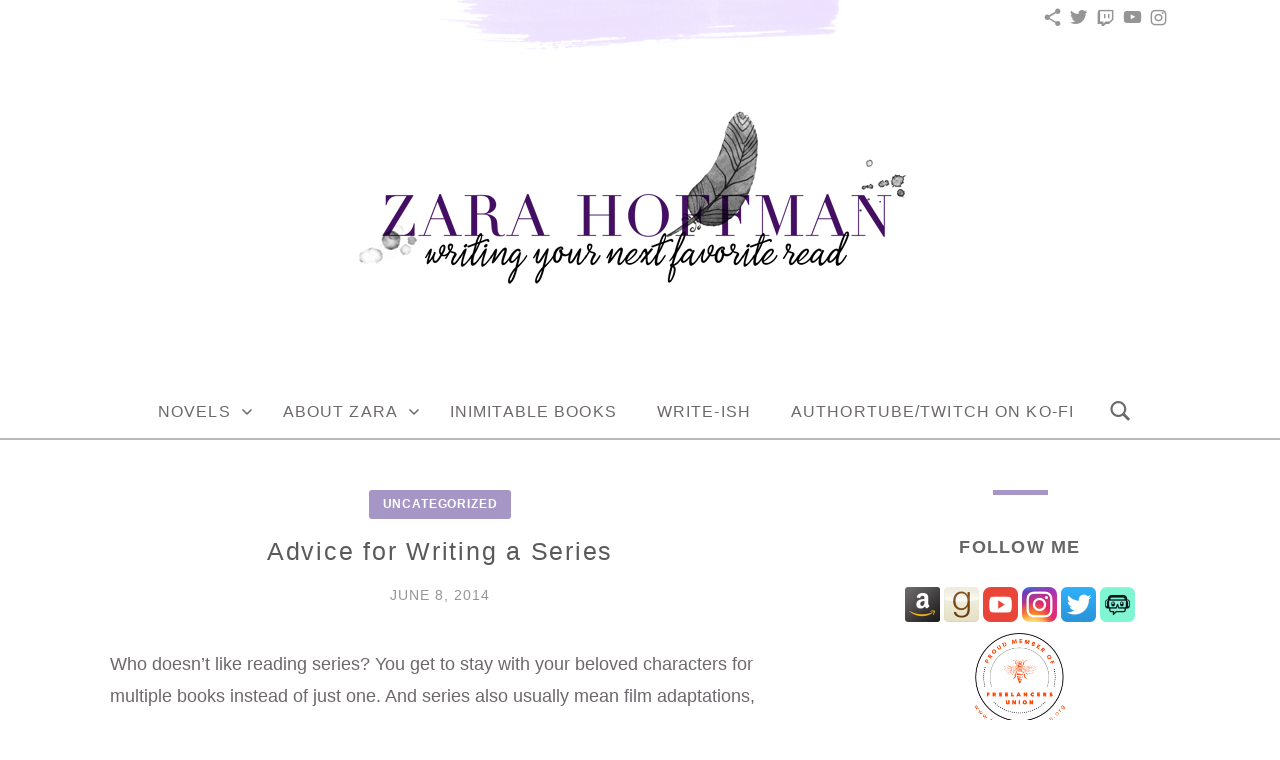

--- FILE ---
content_type: text/html; charset=UTF-8
request_url: https://zarahoffman.com/2014/06/08/advice-for-writing-a-series/
body_size: 23405
content:
<!doctype html>
<html id="master" lang="en-US">
<head>
	<meta charset="UTF-8">
	<meta name="viewport" content="width=device-width, initial-scale=1">
	<link rel="profile" href="http://gmpg.org/xfn/11">

	<title>Advice for Writing a Series &#8211; Zara Hoffman</title>
<meta name='robots' content='max-image-preview:large' />
	<style>img:is([sizes="auto" i], [sizes^="auto," i]) { contain-intrinsic-size: 3000px 1500px }</style>
	<link rel='dns-prefetch' href='//stats.wp.com' />
<link rel='dns-prefetch' href='//v0.wordpress.com' />
<link rel='dns-prefetch' href='//widgets.wp.com' />
<link rel='dns-prefetch' href='//s0.wp.com' />
<link rel='dns-prefetch' href='//0.gravatar.com' />
<link rel='dns-prefetch' href='//1.gravatar.com' />
<link rel='dns-prefetch' href='//2.gravatar.com' />

<link rel='preconnect' href='//i0.wp.com' />
<link rel="alternate" type="application/rss+xml" title="Zara Hoffman &raquo; Feed" href="https://zarahoffman.com/feed/" />
<link rel="alternate" type="application/rss+xml" title="Zara Hoffman &raquo; Comments Feed" href="https://zarahoffman.com/comments/feed/" />
<link rel="alternate" type="text/calendar" title="Zara Hoffman &raquo; iCal Feed" href="https://zarahoffman.com/events/?ical=1" />
<link rel="alternate" type="application/rss+xml" title="Zara Hoffman &raquo; Advice for Writing a Series Comments Feed" href="https://zarahoffman.com/2014/06/08/advice-for-writing-a-series/feed/" />
<link rel='stylesheet' id='tsvg-block-css-css' href='https://zarahoffman.com/wp-content/plugins/gallery-videos/admin/css/tsvg-block.css' type='text/css' media='all' />
<link rel='stylesheet' id='jetpack_related-posts-css' href='https://zarahoffman.com/wp-content/plugins/jetpack/modules/related-posts/related-posts.css' type='text/css' media='all' />
<style id='wp-emoji-styles-inline-css' type='text/css'>

	img.wp-smiley, img.emoji {
		display: inline !important;
		border: none !important;
		box-shadow: none !important;
		height: 1em !important;
		width: 1em !important;
		margin: 0 0.07em !important;
		vertical-align: -0.1em !important;
		background: none !important;
		padding: 0 !important;
	}
</style>
<link rel='stylesheet' id='wp-block-library-css' href='https://zarahoffman.com/wp-content/plugins/gutenberg/build/styles/block-library/style.css' type='text/css' media='all' />
<link rel='stylesheet' id='book-review-block-css' href='https://zarahoffman.com/wp-content/plugins/book-review-block/build/style-index.css' type='text/css' media='all' />
<link rel='stylesheet' id='mediaelement-css' href='https://zarahoffman.com/wp-includes/js/mediaelement/mediaelementplayer-legacy.min.css' type='text/css' media='all' />
<link rel='stylesheet' id='wp-mediaelement-css' href='https://zarahoffman.com/wp-includes/js/mediaelement/wp-mediaelement.min.css' type='text/css' media='all' />
<style id='jetpack-sharing-buttons-style-inline-css' type='text/css'>
.jetpack-sharing-buttons__services-list{display:flex;flex-direction:row;flex-wrap:wrap;gap:0;list-style-type:none;margin:5px;padding:0}.jetpack-sharing-buttons__services-list.has-small-icon-size{font-size:12px}.jetpack-sharing-buttons__services-list.has-normal-icon-size{font-size:16px}.jetpack-sharing-buttons__services-list.has-large-icon-size{font-size:24px}.jetpack-sharing-buttons__services-list.has-huge-icon-size{font-size:36px}@media print{.jetpack-sharing-buttons__services-list{display:none!important}}.editor-styles-wrapper .wp-block-jetpack-sharing-buttons{gap:0;padding-inline-start:0}ul.jetpack-sharing-buttons__services-list.has-background{padding:1.25em 2.375em}
</style>
<link rel='stylesheet' id='coblocks-frontend-css' href='https://zarahoffman.com/wp-content/plugins/coblocks/dist/style-coblocks-1.css' type='text/css' media='all' />
<link rel='stylesheet' id='coblocks-extensions-css' href='https://zarahoffman.com/wp-content/plugins/coblocks/dist/style-coblocks-extensions.css' type='text/css' media='all' />
<link rel='stylesheet' id='coblocks-animation-css' href='https://zarahoffman.com/wp-content/plugins/coblocks/dist/style-coblocks-animation.css' type='text/css' media='all' />
<link rel='stylesheet' id='tb-block-style-css-css' href='https://zarahoffman.com/wp-content/plugins/timeline-blocks/dist/blocks.style.build.css' type='text/css' media='all' />
<link rel='stylesheet' id='tb-block-fontawesome-css' href='https://zarahoffman.com/wp-content/plugins/timeline-blocks/dist/assets/fontawesome/css/all.css' type='text/css' media='all' />
<style id='classic-theme-styles-inline-css' type='text/css'>
/*! This file is auto-generated */
.wp-block-button__link{color:#fff;background-color:#32373c;border-radius:9999px;box-shadow:none;text-decoration:none;padding:calc(.667em + 2px) calc(1.333em + 2px);font-size:1.125em}.wp-block-file__button{background:#32373c;color:#fff;text-decoration:none}
</style>
<link rel='stylesheet' id='tsvg-fonts-css' href='https://zarahoffman.com/wp-content/plugins/gallery-videos/public/css/tsvg-fonts.css' type='text/css' media='all' />
<style id='global-styles-inline-css' type='text/css'>
:root{--wp--preset--aspect-ratio--square: 1;--wp--preset--aspect-ratio--4-3: 4/3;--wp--preset--aspect-ratio--3-4: 3/4;--wp--preset--aspect-ratio--3-2: 3/2;--wp--preset--aspect-ratio--2-3: 2/3;--wp--preset--aspect-ratio--16-9: 16/9;--wp--preset--aspect-ratio--9-16: 9/16;--wp--preset--color--black: #000000;--wp--preset--color--cyan-bluish-gray: #abb8c3;--wp--preset--color--white: #ffffff;--wp--preset--color--pale-pink: #f78da7;--wp--preset--color--vivid-red: #cf2e2e;--wp--preset--color--luminous-vivid-orange: #ff6900;--wp--preset--color--luminous-vivid-amber: #fcb900;--wp--preset--color--light-green-cyan: #7bdcb5;--wp--preset--color--vivid-green-cyan: #00d084;--wp--preset--color--pale-cyan-blue: #8ed1fc;--wp--preset--color--vivid-cyan-blue: #0693e3;--wp--preset--color--vivid-purple: #9b51e0;--wp--preset--gradient--vivid-cyan-blue-to-vivid-purple: linear-gradient(135deg,rgb(6,147,227) 0%,rgb(155,81,224) 100%);--wp--preset--gradient--light-green-cyan-to-vivid-green-cyan: linear-gradient(135deg,rgb(122,220,180) 0%,rgb(0,208,130) 100%);--wp--preset--gradient--luminous-vivid-amber-to-luminous-vivid-orange: linear-gradient(135deg,rgb(252,185,0) 0%,rgb(255,105,0) 100%);--wp--preset--gradient--luminous-vivid-orange-to-vivid-red: linear-gradient(135deg,rgb(255,105,0) 0%,rgb(207,46,46) 100%);--wp--preset--gradient--very-light-gray-to-cyan-bluish-gray: linear-gradient(135deg,rgb(238,238,238) 0%,rgb(169,184,195) 100%);--wp--preset--gradient--cool-to-warm-spectrum: linear-gradient(135deg,rgb(74,234,220) 0%,rgb(151,120,209) 20%,rgb(207,42,186) 40%,rgb(238,44,130) 60%,rgb(251,105,98) 80%,rgb(254,248,76) 100%);--wp--preset--gradient--blush-light-purple: linear-gradient(135deg,rgb(255,206,236) 0%,rgb(152,150,240) 100%);--wp--preset--gradient--blush-bordeaux: linear-gradient(135deg,rgb(254,205,165) 0%,rgb(254,45,45) 50%,rgb(107,0,62) 100%);--wp--preset--gradient--luminous-dusk: linear-gradient(135deg,rgb(255,203,112) 0%,rgb(199,81,192) 50%,rgb(65,88,208) 100%);--wp--preset--gradient--pale-ocean: linear-gradient(135deg,rgb(255,245,203) 0%,rgb(182,227,212) 50%,rgb(51,167,181) 100%);--wp--preset--gradient--electric-grass: linear-gradient(135deg,rgb(202,248,128) 0%,rgb(113,206,126) 100%);--wp--preset--gradient--midnight: linear-gradient(135deg,rgb(2,3,129) 0%,rgb(40,116,252) 100%);--wp--preset--font-size--small: 13px;--wp--preset--font-size--medium: 20px;--wp--preset--font-size--large: 36px;--wp--preset--font-size--x-large: 42px;--wp--preset--spacing--20: 0.44rem;--wp--preset--spacing--30: 0.67rem;--wp--preset--spacing--40: 1rem;--wp--preset--spacing--50: 1.5rem;--wp--preset--spacing--60: 2.25rem;--wp--preset--spacing--70: 3.38rem;--wp--preset--spacing--80: 5.06rem;--wp--preset--shadow--natural: 6px 6px 9px rgba(0, 0, 0, 0.2);--wp--preset--shadow--deep: 12px 12px 50px rgba(0, 0, 0, 0.4);--wp--preset--shadow--sharp: 6px 6px 0px rgba(0, 0, 0, 0.2);--wp--preset--shadow--outlined: 6px 6px 0px -3px rgb(255, 255, 255), 6px 6px rgb(0, 0, 0);--wp--preset--shadow--crisp: 6px 6px 0px rgb(0, 0, 0);}:where(.is-layout-flex){gap: 0.5em;}:where(.is-layout-grid){gap: 0.5em;}body .is-layout-flex{display: flex;}.is-layout-flex{flex-wrap: wrap;align-items: center;}.is-layout-flex > :is(*, div){margin: 0;}body .is-layout-grid{display: grid;}.is-layout-grid > :is(*, div){margin: 0;}:where(.wp-block-columns.is-layout-flex){gap: 2em;}:where(.wp-block-columns.is-layout-grid){gap: 2em;}:where(.wp-block-post-template.is-layout-flex){gap: 1.25em;}:where(.wp-block-post-template.is-layout-grid){gap: 1.25em;}.has-black-color{color: var(--wp--preset--color--black) !important;}.has-cyan-bluish-gray-color{color: var(--wp--preset--color--cyan-bluish-gray) !important;}.has-white-color{color: var(--wp--preset--color--white) !important;}.has-pale-pink-color{color: var(--wp--preset--color--pale-pink) !important;}.has-vivid-red-color{color: var(--wp--preset--color--vivid-red) !important;}.has-luminous-vivid-orange-color{color: var(--wp--preset--color--luminous-vivid-orange) !important;}.has-luminous-vivid-amber-color{color: var(--wp--preset--color--luminous-vivid-amber) !important;}.has-light-green-cyan-color{color: var(--wp--preset--color--light-green-cyan) !important;}.has-vivid-green-cyan-color{color: var(--wp--preset--color--vivid-green-cyan) !important;}.has-pale-cyan-blue-color{color: var(--wp--preset--color--pale-cyan-blue) !important;}.has-vivid-cyan-blue-color{color: var(--wp--preset--color--vivid-cyan-blue) !important;}.has-vivid-purple-color{color: var(--wp--preset--color--vivid-purple) !important;}.has-black-background-color{background-color: var(--wp--preset--color--black) !important;}.has-cyan-bluish-gray-background-color{background-color: var(--wp--preset--color--cyan-bluish-gray) !important;}.has-white-background-color{background-color: var(--wp--preset--color--white) !important;}.has-pale-pink-background-color{background-color: var(--wp--preset--color--pale-pink) !important;}.has-vivid-red-background-color{background-color: var(--wp--preset--color--vivid-red) !important;}.has-luminous-vivid-orange-background-color{background-color: var(--wp--preset--color--luminous-vivid-orange) !important;}.has-luminous-vivid-amber-background-color{background-color: var(--wp--preset--color--luminous-vivid-amber) !important;}.has-light-green-cyan-background-color{background-color: var(--wp--preset--color--light-green-cyan) !important;}.has-vivid-green-cyan-background-color{background-color: var(--wp--preset--color--vivid-green-cyan) !important;}.has-pale-cyan-blue-background-color{background-color: var(--wp--preset--color--pale-cyan-blue) !important;}.has-vivid-cyan-blue-background-color{background-color: var(--wp--preset--color--vivid-cyan-blue) !important;}.has-vivid-purple-background-color{background-color: var(--wp--preset--color--vivid-purple) !important;}.has-black-border-color{border-color: var(--wp--preset--color--black) !important;}.has-cyan-bluish-gray-border-color{border-color: var(--wp--preset--color--cyan-bluish-gray) !important;}.has-white-border-color{border-color: var(--wp--preset--color--white) !important;}.has-pale-pink-border-color{border-color: var(--wp--preset--color--pale-pink) !important;}.has-vivid-red-border-color{border-color: var(--wp--preset--color--vivid-red) !important;}.has-luminous-vivid-orange-border-color{border-color: var(--wp--preset--color--luminous-vivid-orange) !important;}.has-luminous-vivid-amber-border-color{border-color: var(--wp--preset--color--luminous-vivid-amber) !important;}.has-light-green-cyan-border-color{border-color: var(--wp--preset--color--light-green-cyan) !important;}.has-vivid-green-cyan-border-color{border-color: var(--wp--preset--color--vivid-green-cyan) !important;}.has-pale-cyan-blue-border-color{border-color: var(--wp--preset--color--pale-cyan-blue) !important;}.has-vivid-cyan-blue-border-color{border-color: var(--wp--preset--color--vivid-cyan-blue) !important;}.has-vivid-purple-border-color{border-color: var(--wp--preset--color--vivid-purple) !important;}.has-vivid-cyan-blue-to-vivid-purple-gradient-background{background: var(--wp--preset--gradient--vivid-cyan-blue-to-vivid-purple) !important;}.has-light-green-cyan-to-vivid-green-cyan-gradient-background{background: var(--wp--preset--gradient--light-green-cyan-to-vivid-green-cyan) !important;}.has-luminous-vivid-amber-to-luminous-vivid-orange-gradient-background{background: var(--wp--preset--gradient--luminous-vivid-amber-to-luminous-vivid-orange) !important;}.has-luminous-vivid-orange-to-vivid-red-gradient-background{background: var(--wp--preset--gradient--luminous-vivid-orange-to-vivid-red) !important;}.has-very-light-gray-to-cyan-bluish-gray-gradient-background{background: var(--wp--preset--gradient--very-light-gray-to-cyan-bluish-gray) !important;}.has-cool-to-warm-spectrum-gradient-background{background: var(--wp--preset--gradient--cool-to-warm-spectrum) !important;}.has-blush-light-purple-gradient-background{background: var(--wp--preset--gradient--blush-light-purple) !important;}.has-blush-bordeaux-gradient-background{background: var(--wp--preset--gradient--blush-bordeaux) !important;}.has-luminous-dusk-gradient-background{background: var(--wp--preset--gradient--luminous-dusk) !important;}.has-pale-ocean-gradient-background{background: var(--wp--preset--gradient--pale-ocean) !important;}.has-electric-grass-gradient-background{background: var(--wp--preset--gradient--electric-grass) !important;}.has-midnight-gradient-background{background: var(--wp--preset--gradient--midnight) !important;}.has-small-font-size{font-size: var(--wp--preset--font-size--small) !important;}.has-medium-font-size{font-size: var(--wp--preset--font-size--medium) !important;}.has-large-font-size{font-size: var(--wp--preset--font-size--large) !important;}.has-x-large-font-size{font-size: var(--wp--preset--font-size--x-large) !important;}
:where(.wp-block-columns.is-layout-flex){gap: 2em;}:where(.wp-block-columns.is-layout-grid){gap: 2em;}
:root :where(.wp-block-pullquote){font-size: 1.5em;line-height: 1.6;}
:where(.wp-block-post-template.is-layout-flex){gap: 1.25em;}:where(.wp-block-post-template.is-layout-grid){gap: 1.25em;}
:where(.wp-block-term-template.is-layout-flex){gap: 1.25em;}:where(.wp-block-term-template.is-layout-grid){gap: 1.25em;}
</style>
<link rel='stylesheet' id='mailerlite_forms.css-css' href='https://zarahoffman.com/wp-content/plugins/official-mailerlite-sign-up-forms/assets/css/mailerlite_forms.css' type='text/css' media='all' />
<link rel='stylesheet' id='rcno-default-style-css' href='https://zarahoffman.com/wp-content/plugins/recencio-book-reviews/public/templates/rcno_default/default-style.css' type='text/css' media='all' />
<link rel='stylesheet' id='recencio-book-reviews-css' href='https://zarahoffman.com/wp-content/plugins/recencio-book-reviews/public/css/rcno-reviews-public.css' type='text/css' media='all' />
<style id='recencio-book-reviews-inline-css' type='text/css'>

				.rcno-admin-rating span {
				    color: rgba(255, 235, 59, 1)
				}
			
					ul.rcno-taxlist-book-covers {
					    display: flex;
					    justify-content: flex-start;
					    flex-wrap: wrap;
					    list-style: none;
					}
					ul.rcno-taxlist-book-covers li {
					    flex: 0 1 85px;
					    margin: 0 10px 10px 0;
					}
					ul.rcno-taxlist-book-covers p {
					    display: none;
					}
				
</style>
<link rel='stylesheet' id='streamweasels-status-bar-css' href='https://zarahoffman.com/wp-content/plugins/stream-status-for-twitch/public/dist/streamweasels-status-bar-public.min.css' type='text/css' media='all' />
<link rel='stylesheet' id='dashicons-css' href='https://zarahoffman.com/wp-includes/css/dashicons.min.css' type='text/css' media='all' />
<link rel='stylesheet' id='wp-components-css' href='https://zarahoffman.com/wp-content/plugins/gutenberg/build/styles/components/style.css' type='text/css' media='all' />
<link rel='stylesheet' id='godaddy-styles-css' href='https://zarahoffman.com/wp-content/plugins/coblocks/includes/Dependencies/GoDaddy/Styles/build/latest.css' type='text/css' media='all' />
<link rel='stylesheet' id='crimson-rose-watercolor-backgrounds-style-css' href='https://zarahoffman.com/wp-content/plugins/crimson-rose-watercolor-backgrounds/css/style.css' type='text/css' media='all' />
<link rel='stylesheet' id='mbp-frontend-style-css' href='https://zarahoffman.com/wp-content/plugins/mybookprogress/css/frontend.css' type='text/css' media='all' />
<link rel='stylesheet' id='mbppro-frontend-style-css' href='https://zarahoffman.com/wp-content/plugins/mybookprogress-pro/includes/professional/css/frontend.css' type='text/css' media='all' />
<link rel='stylesheet' id='mbt-style-css' href='https://zarahoffman.com/wp-content/plugins/mybooktable/css/frontend-style.css' type='text/css' media='all' />
<link rel='stylesheet' id='mbt-style-pack-css' href='https://zarahoffman.com/wp-content/plugins/mybooktable-pro3/styles/grey_flat/style.css' type='text/css' media='all' />
<link rel='stylesheet' id='mbtpro2-frontend-style-css' href='https://zarahoffman.com/wp-content/plugins/mybooktable-pro3/includes/professional2/frontend.css' type='text/css' media='all' />
<link rel='stylesheet' id='mbtpro3-frontend-css-css' href='https://zarahoffman.com/wp-content/plugins/mybooktable-pro3/includes/professional3/frontend.css' type='text/css' media='all' />
<link rel='stylesheet' id='genericons-neue-css' href='https://zarahoffman.com/wp-content/themes/crimson-rose/fonts/genericons-neue/genericons-neue.css' type='text/css' media='all' />
<link rel='stylesheet' id='social-logos-css' href='https://zarahoffman.com/wp-content/themes/crimson-rose/fonts/social-logos/social-logos.css' type='text/css' media='all' />
<link rel='stylesheet' id='crimson-rose-style-css' href='https://zarahoffman.com/wp-content/themes/crimson-rose/style.css' type='text/css' media='all' />
<style id='crimson-rose-style-inline-css' type='text/css'>
/* WP Customizer start */

.site-branding .site-title {
	position: absolute;
	clip: rect(1px, 1px, 1px, 1px);
}

.site-branding .site-description {
	position: absolute;
	clip: rect(1px, 1px, 1px, 1px);
}

.entry-content a:visited,
.entry-content a:focus,
.entry-content a:active,
.entry-content a {
	color: #a696c6; /*id:link_color*/
}

.entry-content a:hover,
.accordion-item h3:hover,
#master a.more-link:hover,
#master h1 a:hover,
#master h2 a:hover,
#master h3 a:hover,
#master h4 a:hover,
#master h5 a:hover,
#master h6 a:hover,
#master a:hover h1,
#master a:hover h2,
#master a:hover h3,
#master a:hover h4,
#master a:hover h5,
#master a:hover h6,
#master .post-navigation a:hover .post-title,
#master .widget ul a:hover,
a:hover {
	color: #74698a; /*id:link_hover_color*/
}

#master .woocommerce a.remove:hover {
	color: #74698a !important; /*id:link_hover_color*/
}

#master .affwp-affiliate-dashboard-tab.active a,
#master .main-menu .current_page_parent > a,
#master .main-menu .current-menu-parent > a,
#master .main-menu .current_page_item > a,
#master .main-menu .current-menu-item > a,
#master .main-menu .current_page_ancestor > a,
#master .main-menu .current-menu-ancestor > a,
#master .content-callout__content .content-callout__text ul li:before,
#master .menu-toggle i,
#master .entry-cat-meta span > a {
	color: #a696c6; /*id:primary_color*/
}

#master .wc-shortcodes-box-inverse {
	border-color: #a696c6; /*id:primary_color*/
}

#master #affwp-affiliate-dashboard-tabs .affwp-affiliate-dashboard-tab.active a:hover,
#master .main-menu .current_page_parent > a:hover,
#master .main-menu .current-menu-parent > a:hover,
#master .main-menu .current_page_item > a:hover,
#master .main-menu .current-menu-item > a:hover,
#master .main-menu .current_page_ancestor > a:hover,
#master .main-menu .current-menu-ancestor > a:hover,
#master .entry-cat-meta span > a:hover {
	color: #74698a; /*id:primary_hover_color*/
}

#master .site-footer.has-footer-widgets {
	background-color: #fcf7f7; /*id:footer_background_color*/
}

#master .wc-stripe-checkout-button,
#master .wc-stripe-checkout-button:active,
#master .wc-stripe-checkout-button:focus,
#master .wp-block-button__link,
#master .wp-block-button__link:active,
#master .wp-block-button__link:focus,
#master .widget.null-instagram-feed > p.clear a,
#master .widget.null-instagram-feed > p.clear a:active,
#master .widget.null-instagram-feed > p.clear a:focus,
#master .woocommerce-product-search button[type="submit"],
#master .milestone-header,
#master .grofile-full-link,
#master .flickr-more,
#master #eu-cookie-law input,
#master .onsale,
#master .wc-shortcodes-box-primary,
#master .wc-shortcodes-button,
#master .wc-shortcodes-button:active,
#master .wc-shortcodes-button:focus,
#master #jp-relatedposts .jp-relatedposts-headline em,
#master #infinite-handle span button,
#master #infinite-handle span button:active,
#master #infinite-handle span button:focus,
#master .woocommerce #respond input#submit,
#master .woocommerce #respond input#submit:active,
#master .woocommerce #respond input#submit:focus,
#master .woocommerce small.note,
#master .woocommerce-store-notice,
#master p.demo_store,
#master .comment-reply-link,
#master .woocommerce-pagination ul a,
#master .comment-navigation .nav-links a,
#master .posts-navigation .nav-links a,
#master .entry-cat-meta ul a,
#master .sd-social-text .sd-content ul li a,
#master .sd-social-icon-text .sd-content ul li a,
#master .sd-social-icon .sd-content ul li a,
#master .content-divider .line,
#master #secondary .widget:before,
#master .button.alt,
#master .button,
#master .addresses .edit,
#master input[type="button"],
#master input[type="reset"],
#master input[type="submit"],
#master .comment-reply-link:focus,
#master .woocommerce-pagination ul a:focus,
#master .comment-navigation .nav-links a:focus,
#master .posts-navigation .nav-links a:focus,
#master .sd-social-icon .sd-content ul li a:focus,
#master .button.alt:focus,
#master .button:focus,
#master input[type="button"]:focus,
#master input[type="reset"]:focus,
#master input[type="submit"]:focus,
#master .comment-reply-link:active,
#master .woocommerce-pagination ul a:active,
#master .comment-navigation .nav-links a:active,
#master .posts-navigation .nav-links a:active,
#master .sd-social-icon .sd-content ul li a:active,
#master .button.alt:active,
#master .button:active,
#master input[type="button"]:active,
#master input[type="reset"]:active,
#master input[type="submit"]:active {
	background-color: #a696c6; /*id:primary_color*/
}

#master .wc-stripe-checkout-button:hover,
#master .wp-block-button__link:hover,
#master .widget.null-instagram-feed > p.clear a:hover,
#master .woocommerce-product-search button[type="submit"]:hover,
#master .grofile-full-link:hover,
#master .flickr-more:hover,
#master #eu-cookie-law input:hover,
#master .wc-shortcodes-button:hover,
#master #infinite-handle span button:hover,
#master .woocommerce #respond input#submit:hover,
#master .comment-reply-link:hover,
#master .woocommerce-pagination ul span,
#master .woocommerce-pagination ul a:hover,
#master .comment-navigation .nav-links a:hover,
#master .posts-navigation .nav-links a:hover,
#master .entry-cat-meta ul a:hover,
#master .sd-social-text .sd-content ul li a:hover,
#master .sd-social-icon-text .sd-content ul li a:hover,
#master .sd-social-icon .sd-content ul li a:hover,
#master .button.alt:hover,
#master .button:hover,
#master .addresses .edit:hover,
#master input[type="button"]:hover,
#master input[type="reset"]:hover,
#master input[type="submit"]:hover {
	background-color: #74698a; /*id:primary_hover_color*/
}

.search .archive-page-header,
.archive .archive-page-header {
	background-color: #fcf7f7; /*id:archive_background_color*/
}

.site-branding {
	padding-top: 50px;padding-top: 3.125rem; /*id:heading_padding_top*/
	padding-bottom: 50px;padding-bottom: 3.125rem; /*id:heading_padding_bottom*/
}

.site-header-inner {
	background-position: calc(50% + 0px) top; /*id:top_header_background_offset*/
}

@media screen and (max-width: 1050px) {
	.site-header-inner {
		background-position: calc(50% + -25px) top; /*id:top_header_background_offset_1*/
	}
}

@media screen and (max-width: 1000px) {
	.site-header-inner {
		background-position: calc(50% + -50px) top; /*id:top_header_background_offset_2*/
	}
}

@media screen and (max-width: 950px) {
	.site-header-inner {
		background-position: calc(50% + -75px) top; /*id:top_header_background_offset_3*/
	}
}
@media (min-width: 800px) {
	#master .page.has-post-thumbnail .page-image-header-background {
		height: 400px; /*id:page_image_header_height*/
	}

	#master .page.has-post-thumbnail .site-content {
		padding-top: 300px; /*id:page_image_header_height_1*/
	}
}
/* WP Customizer end */
</style>
<link rel='stylesheet' id='bx2slider-css' href='https://zarahoffman.com/wp-content/themes/crimson-rose/inc/vendors/bx2slider/css/jquery.bx2slider.css' type='text/css' media='all' />
<link rel='stylesheet' id='crimson-rose-jetpack-css' href='https://zarahoffman.com/wp-content/themes/crimson-rose/css/jetpack.css' type='text/css' media='all' />
<link rel='stylesheet' id='jetpack_likes-css' href='https://zarahoffman.com/wp-content/plugins/jetpack/modules/likes/style.css' type='text/css' media='all' />
<link rel='stylesheet' id='mbp-style-pack-css-css' href='https://zarahoffman.com/wp-content/plugins/mybookprogress/styles/sweetsimple/style.css' type='text/css' media='all' />
<script type="text/javascript" id="jetpack_related-posts-js-extra">
/* <![CDATA[ */
var related_posts_js_options = {"post_heading":"h4"};
/* ]]> */
</script>
<script type="text/javascript" src="https://zarahoffman.com/wp-content/plugins/jetpack/_inc/build/related-posts/related-posts.min.js" id="jetpack_related-posts-js"></script>
<script type="text/javascript" src="https://zarahoffman.com/wp-includes/js/jquery/jquery.min.js" id="jquery-core-js"></script>
<script type="text/javascript" src="https://zarahoffman.com/wp-includes/js/jquery/jquery-migrate.min.js" id="jquery-migrate-js"></script>
<script type="text/javascript" src="https://zarahoffman.com/wp-content/plugins/recencio-book-reviews/public/js/rcno-reviews-public.js" id="recencio-book-reviews-js"></script>
<script type="text/javascript" src="https://zarahoffman.com/wp-content/plugins/stream-status-for-twitch/public/dist/streamweasels-status-bar-public.min.js" id="streamweasels-status-bar-js"></script>
<script type="text/javascript" src="https://zarahoffman.com/wp-content/plugins/mybookprogress/js/frontend.js" id="mbp-frontend-script-js"></script>
<script type="text/javascript" src="https://zarahoffman.com/wp-content/plugins/mybookprogress-pro/includes/professional/js/frontend.js" id="mbppro-frontend-script-js"></script>
<script type="text/javascript" src="https://zarahoffman.com/wp-includes/js/jquery/ui/core.min.js" id="jquery-ui-core-js"></script>
<script type="text/javascript" src="https://zarahoffman.com/wp-includes/js/jquery/ui/accordion.min.js" id="jquery-ui-accordion-js"></script>
<script type="text/javascript" src="https://zarahoffman.com/wp-content/plugins/mybooktable-pro3/includes/professional3/frontend.js" id="mbtpro3-frontend-js-js"></script>
<link rel="https://api.w.org/" href="https://zarahoffman.com/wp-json/" /><link rel="alternate" title="JSON" type="application/json" href="https://zarahoffman.com/wp-json/wp/v2/posts/495" /><link rel="canonical" href="https://zarahoffman.com/2014/06/08/advice-for-writing-a-series/" />
<link rel='shortlink' href='https://wp.me/pa3Ja1-7Z' />
<link rel="alternate" title="oEmbed (JSON)" type="application/json+oembed" href="https://zarahoffman.com/wp-json/oembed/1.0/embed?url=https%3A%2F%2Fzarahoffman.com%2F2014%2F06%2F08%2Fadvice-for-writing-a-series%2F" />
<link rel="alternate" title="oEmbed (XML)" type="text/xml+oembed" href="https://zarahoffman.com/wp-json/oembed/1.0/embed?url=https%3A%2F%2Fzarahoffman.com%2F2014%2F06%2F08%2Fadvice-for-writing-a-series%2F&#038;format=xml" />
	<link rel="preconnect" href="https://fonts.googleapis.com">
	
	        <!-- MailerLite Universal -->
        <script>
            (function(w,d,e,u,f,l,n){w[f]=w[f]||function(){(w[f].q=w[f].q||[])
                .push(arguments);},l=d.createElement(e),l.async=1,l.src=u,
                n=d.getElementsByTagName(e)[0],n.parentNode.insertBefore(l,n);})
            (window,document,'script','https://assets.mailerlite.com/js/universal.js','ml');
            ml('account', '6447');
            ml('enablePopups', true);
        </script>
        <!-- End MailerLite Universal -->
        <meta name="et-api-version" content="v1"><meta name="et-api-origin" content="https://zarahoffman.com"><link rel="https://theeventscalendar.com/" href="https://zarahoffman.com/wp-json/tribe/tickets/v1/" /><meta name="tec-api-version" content="v1"><meta name="tec-api-origin" content="https://zarahoffman.com"><link rel="alternate" href="https://zarahoffman.com/wp-json/tribe/events/v1/" />	<style>img#wpstats{display:none}</style>
			<script type="text/javascript">
		window.ajaxurl = "https://zarahoffman.com/wp-admin/admin-ajax.php";
	</script>
	<style type="text/css">
	.mbt-book .mbt-book-buybuttons .mbt-book-buybutton img { width: 201px; height: 35px; } .mbt-book .mbt-book-buybuttons .mbt-book-buybutton { padding: 5px 10px 0px 0px; }.mbt-book-archive .mbt-book .mbt-book-buybuttons .mbt-book-buybutton img { width: 172px; height: 30px; } .mbt-book-archive .mbt-book .mbt-book-buybuttons .mbt-book-buybutton { padding: 4px 8px 0px 0px; }.mbt-featured-book-widget .mbt-book-buybuttons .mbt-book-buybutton img { width: 144px; height: 25px; } .mbt-featured-book-widget .mbt-book-buybuttons .mbt-book-buybutton { padding: 3px 6px 0px 0px; }	</style>
		<script type="text/javascript">
		window.ajaxurl = "https://zarahoffman.com/wp-admin/admin-ajax.php";
	</script>
<style type="text/css">.mbt-book-buybuttons .mbt-universal-buybutton { margin: 0; display: inline-block; box-sizing: border-box; }.mbt-book .mbt-book-buybuttons .mbt-universal-buybutton { font-size: 18px; line-height: 20px; padding: 6px 15px; width: 201px; min-height: 35px; }.mbt-book-archive .mbt-book .mbt-book-buybuttons .mbt-universal-buybutton { font-size: 15px; line-height: 16px; padding: 6px 12px; width: 172px; min-height: 30px; }.mbt-featured-book-widget .mbt-book-buybuttons .mbt-universal-buybutton { font-size: 13px; line-height: 13px; padding: 5px 8px; width: 144px; min-height: 25px; }</style><style type="text/css">@media only screen and (min-width: 768px) {.mbt-book-archive .mbt-book.mbt-grid-book { width: 31.034482758621%; margin-right: 3.448275862069%; }.mbt-book-archive .mbt-book.mbt-grid-book:nth-child(3n+1) { clear: left; }.mbt-book-archive .mbt-book.mbt-grid-book:nth-child(3n) { margin-right: 0; }}</style><style type="text/css"></style><link rel="pingback" href="https://zarahoffman.com/xmlrpc.php"><!-- Global site tag (gtag.js) - Google Analytics -->
<script async src="https://www.googletagmanager.com/gtag/js?id=UA-34593833-1"></script>
<script>
  window.dataLayer = window.dataLayer || [];
  function gtag(){dataLayer.push(arguments);}
  gtag('js', new Date());

  gtag('config', 'UA-34593833-1');
</script>

<meta name="google-site-verification" content="mZaqT9sj_uJ724AdvXpoNvYs4WKAHK1ZuKffX0Oh4Es" />

<!-- BEGIN SHAREAHOLIC CODE -->
<link rel="preload" href="https://cdn.shareaholic.net/assets/pub/shareaholic.js" as="script" />
<meta name="shareaholic:site_id" content="ae6bf3308580ba7c2231c18ae652ff40" />
<script data-cfasync="false" async src="https://cdn.shareaholic.net/assets/pub/shareaholic.js"></script>
<!-- END SHAREAHOLIC CODE -->                    <style type="text/css" media="all" id="tb-style-frontend"></style>
                    <link rel="icon" href="https://i0.wp.com/zarahoffman.com/wp-content/uploads/2018/07/ZH-favicon.jpg?fit=32%2C32&#038;ssl=1" sizes="32x32" />
<link rel="icon" href="https://i0.wp.com/zarahoffman.com/wp-content/uploads/2018/07/ZH-favicon.jpg?fit=192%2C192&#038;ssl=1" sizes="192x192" />
<link rel="apple-touch-icon" href="https://i0.wp.com/zarahoffman.com/wp-content/uploads/2018/07/ZH-favicon.jpg?fit=180%2C180&#038;ssl=1" />
<meta name="msapplication-TileImage" content="https://i0.wp.com/zarahoffman.com/wp-content/uploads/2018/07/ZH-favicon.jpg?fit=270%2C270&#038;ssl=1" />
		<style type="text/css" id="wp-custom-css">
			.mbt-primary-button {
/*To change background color*/
background-color: #a696c6 !important;
}		</style>
			<style id="egf-frontend-styles" type="text/css">
		p {} h1 {} h2 {} h3 {} h4 {} h5 {} h6 {} 	</style>
	<meta name="generator" content="WP Rocket 3.18.3" data-wpr-features="wpr_preload_links wpr_desktop" /></head>

<body class="post-template-default single single-post postid-495 single-format-standard wp-custom-logo tribe-no-js tec-no-tickets-on-recurring tec-no-rsvp-on-recurring display-sidebar show-menu-arrows woocommerce-shop-truncate-titles header-background-image-color-violet footer-background-image-color-violet tribe-theme-crimson-rose">

<div data-rocket-location-hash="54257ff4dc2eb7aae68fa23eb5f11e06" id="page" class="site">
	<a class="skip-link screen-reader-text" href="#content">Skip to content</a>

	<header data-rocket-location-hash="fc409f86088b20b81d38a444febf083b" id="masthead" class="site-header">
		<div data-rocket-location-hash="905dbd64323d49da63812eecfef393dd" class="site-header-inner">
			
<div class="top-header">
	<div data-rocket-location-hash="f47439b7487f905dd575f4956bcce1a1" class="site-boundary">
		<div class="top-left-header">
					</div>
		<div class="top-right-header">
							<nav class="social-navigation" role="navigation" aria-label="Footer Social Links Menu">
					<ul id="menu-social" class="menu social-links-menu"><li id="menu-item-12000" class="menu-item menu-item-type-custom menu-item-object-custom menu-item-12000"><a class="social-logo social-logo__share" href="https://ko-fi.com/zara"><span class="screen-reader-text">Ko-fi</span></a></li>
<li id="menu-item-11998" class="menu-item menu-item-type-custom menu-item-object-custom menu-item-11998"><a class="social-logo social-logo__twitter-alt" href="https://twitter.com/hoffmanzara"><span class="screen-reader-text">Twitter</span></a></li>
<li id="menu-item-11995" class="menu-item menu-item-type-post_type menu-item-object-page menu-item-11995"><a class="social-logo social-logo__twitch" href="https://twitch.tv/zarahoffman"><span class="screen-reader-text">Twitch</span></a></li>
<li id="menu-item-11997" class="menu-item menu-item-type-post_type menu-item-object-page menu-item-11997"><a class="social-logo social-logo__youtube" target="_blank" href="https://youtube.com/@AuthorZaraHoffman#new_tab"><span class="screen-reader-text">YouTube</span></a></li>
<li id="menu-item-11999" class="menu-item menu-item-type-custom menu-item-object-custom menu-item-11999"><a class="social-logo social-logo__instagram" href="https://instagram.com/zarahoffman"><span class="screen-reader-text">Instagram</span></a></li>
</ul>				</nav><!-- .social-navigation -->
			
					</div>
	</div>
</div>

			<div class="site-branding">
				<div class="site-boundary">
											<div class="site-logo">
							<a href="https://zarahoffman.com/" class="custom-logo-link" rel="home"><img width="600" height="250" src="https://i0.wp.com/zarahoffman.com/wp-content/uploads/2018/07/ZaraHoffman_logo.png?fit=600%2C250&amp;ssl=1" class="custom-logo" alt="Zara Hoffman" decoding="async" fetchpriority="high" srcset="https://i0.wp.com/zarahoffman.com/wp-content/uploads/2018/07/ZaraHoffman_logo.png?w=600&amp;ssl=1 600w, https://i0.wp.com/zarahoffman.com/wp-content/uploads/2018/07/ZaraHoffman_logo.png?resize=300%2C125&amp;ssl=1 300w, https://i0.wp.com/zarahoffman.com/wp-content/uploads/2018/07/ZaraHoffman_logo.png?resize=200%2C83&amp;ssl=1 200w" sizes="(max-width: 600px) 100vw, 600px" /></a>						</div>
					
											<p class="site-title"><a href="https://zarahoffman.com/" rel="home">Zara Hoffman</a></p>
					
																<p class="site-description">writing your next favorite read</p>
									</div><!-- .site-boundary -->
			</div><!-- .site-branding -->
		</div><!-- .site-header-inner -->

		<div data-rocket-location-hash="0340deb1195946803d73adeec0a5c7d6" id="site-navigation" class="main-navigation">
			<div class="site-boundary">
						<button class="menu-toggle" aria-controls="primary-menu" aria-expanded="false">
							<span class="menu-label">Menu</span>
						<i class="genericons-neue"></i>
		</button>
		
				

				
	<nav class="mobile-search-navigation">
		<div class="container menu-search-form-container">
			<form role="search" method="get" class="search-form" action="https://zarahoffman.com/">
				<label>
					<span class="screen-reader-text">
						Search for:					</span>

					<input type="search" class="search-field" placeholder="Type keyword" title="Press Enter to submit your search" value="" name="s">
				</label>

				<button type="submit" class="search-submit">
					<i class="genericons-neue genericons-neue-search"></i>
					<span class="screen-reader-text">Search</span>
				</button>
			</form>
		</div>
	</nav>

				<nav class="main-menu in-menu-bar">
					<div class="menu-main-menu-container"><ul id="primary-menu" class="menu"><li id="menu-item-97" class="menu-item menu-item-type-post_type menu-item-object-page menu-item-has-children menu-item-97"><a href="https://zarahoffman.com/novels/">Novels</a>
<ul class="sub-menu">
	<li id="menu-item-12821" class="menu-item menu-item-type-custom menu-item-object-custom menu-item-12821"><a href="https://ko-fi.com/inimitablebooksllc/shop">Signed Copies</a></li>
	<li id="menu-item-10378" class="menu-item menu-item-type-custom menu-item-object-custom menu-item-10378"><a href="http://mybook.to/TBLTrilogy">The Belgrave Legacy trilogy</a></li>
	<li id="menu-item-11630" class="menu-item menu-item-type-custom menu-item-object-custom menu-item-11630"><a href="https://zarahoffman.com/series/stellar-blood/">Stellar Blood trilogy</a></li>
	<li id="menu-item-12822" class="menu-item menu-item-type-custom menu-item-object-custom menu-item-12822"><a href="https://zarahoffman.com/books/the-matchmakers">The Matchmakers</a></li>
</ul>
</li>
<li id="menu-item-101" class="menu-item menu-item-type-custom menu-item-object-custom menu-item-has-children menu-item-101"><a href="https://zarahoffman.com/authors/zara-hoffman/">About Zara</a>
<ul class="sub-menu">
	<li id="menu-item-11661" class="menu-item menu-item-type-post_type menu-item-object-page menu-item-11661"><a href="https://zarahoffman.com/subscribe/">Subscribe</a></li>
	<li id="menu-item-99" class="menu-item menu-item-type-post_type menu-item-object-page menu-item-99"><a target="_blank" href="https://ko-fi.com/zara/commissions#new_tab">Hire Me</a></li>
	<li id="menu-item-133" class="menu-item menu-item-type-post_type menu-item-object-page menu-item-133"><a href="https://zarahoffman.com/contact-me/">Contact Me</a></li>
</ul>
</li>
<li id="menu-item-12463" class="menu-item menu-item-type-custom menu-item-object-custom menu-item-12463"><a href="https://inimitablebooksllc.com">Inimitable Books</a></li>
<li id="menu-item-11629" class="menu-item menu-item-type-post_type menu-item-object-page menu-item-11629"><a href="https://thewriteishpodcast.podbean.com">Write-Ish</a></li>
<li id="menu-item-12168" class="menu-item menu-item-type-post_type menu-item-object-page menu-item-12168"><a href="https://zarahoffman.com/writers-on-ko-fi/">AuthorTube/Twitch on Ko-fi</a></li>
</ul></div>				</nav>

				

				
	<nav class="menu-search in-menu-bar">
		<ul class="menu">
			<li class="menu-search-button">
				<a class='menu-search-link' href='#'>
					<i class='genericons-neue genericons-neue-search'></i>
				</a>

				<div class="container menu-search-form-container">
					<form role="search" method="get" class="search-form" action="https://zarahoffman.com/">
						<label>
							<span class="screen-reader-text">
								Search for:							</span>

							<input type="search" class="search-field" placeholder="Type keyword" title="Press Enter to submit your search" value="" name="s">
						</label>
					</form>
				</div>
			</li>
		</ul>
	</nav>

				
<div class="top-mobile-header">
	
	
			<nav class="social-navigation" role="navigation" aria-label="Footer Social Links Menu">
			<ul id="menu-social-1" class="menu social-links-menu"><li class="menu-item menu-item-type-custom menu-item-object-custom menu-item-12000"><a class="social-logo social-logo__share" href="https://ko-fi.com/zara"><span class="screen-reader-text">Ko-fi</span></a></li>
<li class="menu-item menu-item-type-custom menu-item-object-custom menu-item-11998"><a class="social-logo social-logo__twitter-alt" href="https://twitter.com/hoffmanzara"><span class="screen-reader-text">Twitter</span></a></li>
<li class="menu-item menu-item-type-post_type menu-item-object-page menu-item-11995"><a class="social-logo social-logo__twitch" href="https://twitch.tv/zarahoffman"><span class="screen-reader-text">Twitch</span></a></li>
<li class="menu-item menu-item-type-post_type menu-item-object-page menu-item-11997"><a class="social-logo social-logo__youtube" target="_blank" href="https://youtube.com/@AuthorZaraHoffman#new_tab"><span class="screen-reader-text">YouTube</span></a></li>
<li class="menu-item menu-item-type-custom menu-item-object-custom menu-item-11999"><a class="social-logo social-logo__instagram" href="https://instagram.com/zarahoffman"><span class="screen-reader-text">Instagram</span></a></li>
</ul>		</nav><!-- .social-navigation -->
	</div>
			</div><!-- .site-boundary -->
		</div><!-- #site-navigation -->
	</header><!-- #masthead -->

	
	
	<div data-rocket-location-hash="595d943ee05848cdfea111ae6e6fbd83" id="content" class="site-content">
		<div class="site-boundary">

	<div id="primary" class="content-area">
		<main id="main" class="site-main">

		
<article id="post-495" class="post-495 post type-post status-publish format-standard hentry category-uncategorized tag-writing">
	<header class="entry-header">
					<div class="entry-cat-meta">
				<span class="cat-links"><ul class="post-categories">
	<li><a href="https://zarahoffman.com/category/uncategorized/" rel="category tag">Uncategorized</a></li></ul></span>			</div><!-- .entry-meta -->
		
		<h1 class="entry-title">Advice for Writing a Series</h1>		<div class="entry-meta">
			<span class="posted-on"><a href="https://zarahoffman.com/2014/06/08/advice-for-writing-a-series/" rel="bookmark"><time class="entry-date published" datetime="2014-06-08T12:30:09-05:00">June 8, 2014</time><time class="updated" datetime="2018-07-19T12:28:31-05:00">July 19, 2018</time></a></span>		</div><!-- .entry-meta -->
			</header><!-- .entry-header -->

	
	<div class="entry-content">
		
<p>Who doesn&#8217;t like reading
	<g class="gr_ gr_6 gr-alert gr_gramm gr_inline_cards gr_disable_anim_appear Grammar only-ins replaceWithoutSep" id="6" data-gr-id="6">series</g>? You get to stay with your beloved characters for multiple books instead of just one.
	<g class="gr_ gr_5 gr-alert gr_spell gr_inline_cards gr_disable_anim_appear ContextualSpelling ins-del multiReplace" id="5" data-gr-id="5">And series</g> also usually mean film adaptations, allowing you to stay immersed in the fictional world for longer than usual.</p>



<p>Writing a series is arguably harder than writing a standalone novel because the author has to maintain continuity over a larger number of pages and come up with a compelling plot that can withstand the length of the series while also thinking of the individual plots for each book. A lot of things can go wrong if one isn&#8217;t careful in the planning stage.</p>



<p><strong><a href="http://www.missliterati.com/">Miss Literati</a>, a writing website, offers great advice on this topic.</strong><br/></p>



<ul class="wp-block-list">
	<li><a href="http://www.missliterati.com/blog/how-to-decide-to-write-a-series-or-a-standalone-book">Decide to Write a Series or a Standalone Book</a></li>
	<li><a href="http://www.missliterati.com/blog/5-tips-to-writing-a-series">5 Tips to Writing a Series</a><br/></li>
	<li><a href="http://www.missliterati.com/blog/how-to-continue-the-second-novel-of-your-series">Continue the Second Book of Your Series</a></li>
	<li><a href="http://www.missliterati.com/blog/how-to-write-solid-spin-of-series">Write a Solid Spin-Off Series</a></li>
</ul>



<p>Bonuses<br/><a class="theme-generated-button button fancy2-button" href="http://goteenwriters.blogspot.com/2014/05/how-to-write-sequel.html">Go Teen Writers: How to Write a Sequel</a><br/><a class="theme-generated-button button fancy2-button" href="http://www.publishingcrawl.com/2014/04/21/planning-a-series/">Susan Dennard: Planning a Series</a></p>



<p>I&#8217;ve bookmarked all these pages and plan to visit them regularly as I write <em>The Belgrave Legacy </em>trilogy. And although I am planning to do a fairytale-retelling series (<em>Fearful Fairytales</em>), which is full of stand-alone books (not really addressed in these articles), and the <em>Kingpin Killers﻿</em> series.</p>



<p>For which one of my series are you most excited for? Comment below and you could win an eBook copy of <em>The Belgrave Daughter</em>.</p>
<div class='sharedaddy sd-block sd-like jetpack-likes-widget-wrapper jetpack-likes-widget-unloaded' id='like-post-wrapper-148651945-495-6967b9828cb48' data-src='https://widgets.wp.com/likes/?ver=15.4#blog_id=148651945&amp;post_id=495&amp;origin=zarahoffman.com&amp;obj_id=148651945-495-6967b9828cb48' data-name='like-post-frame-148651945-495-6967b9828cb48' data-title='Like or Reblog'><h3 class="sd-title">Like this:</h3><div class='likes-widget-placeholder post-likes-widget-placeholder' style='height: 55px;'><span class='button'><span>Like</span></span> <span class="loading">Loading...</span></div><span class='sd-text-color'></span><a class='sd-link-color'></a></div>	</div><!-- .entry-content -->

	<footer class="entry-footer">
		<div class="entry-footer-meta">
			<span class="byline"> By <span class="author vcard"><a class="url fn n" href="https://zarahoffman.com/author/admin/">Zara Hoffman</a></span></span><span class="cat-links">In <a href="https://zarahoffman.com/category/uncategorized/" rel="category tag">Uncategorized</a></span><span class="tags-links">Tagged <a href="https://zarahoffman.com/tag/writing/" rel="tag">Writing</a></span><span class="comments-link"><a href="https://zarahoffman.com/2014/06/08/advice-for-writing-a-series/#respond">Leave a Comment</a></span>		</div>
			</footer><!-- .entry-footer -->
</article><!-- #post-495 -->
	<div class="entry-author-container">
				<div class="entry-author author-avatar-show">
						<div class="author-avatar">
							</div><!-- .author-avatar -->
			
			<div class="author-heading">
				<h2 class="author-title">
					Published by <span class="author-name">Zara Hoffman</span>				</h2>
			</div><!-- .author-heading -->

			<p class="author-bio">
				Zara Hoffman is a student in NYU's MS in Publishing graduate program. She is the self-published author of The Belgrave Legacy and Stellar Blood trilogies and many more books to come.				<a class="author-link" href="https://zarahoffman.com/author/admin/" rel="author">
					View all posts by Zara Hoffman				</a>
			</p><!-- .author-bio -->
		</div><!-- .entry-auhtor -->
			</div>
	<div id='jp-relatedposts' class='jp-relatedposts' >
	<h3 class="jp-relatedposts-headline"><em>Related</em></h3>
</div>
	<nav class="navigation post-navigation" aria-label="Posts">
		<h2 class="screen-reader-text">Post navigation</h2>
		<div class="nav-links"><div class="nav-previous"><a href="https://zarahoffman.com/2014/06/04/next-novel-the-witchs-war/" rel="prev"><span class="meta-nav" aria-hidden="true">Previous</span> <span class="screen-reader-text">Previous post:</span> <span class="post-title">Next Novel: The Witch&#8217;s War</span></a></div><div class="nav-next"><a href="https://zarahoffman.com/2014/06/10/maleficent/" rel="next"><img width="150" height="150" src="https://i0.wp.com/zarahoffman.com/wp-content/uploads/2014/06/Maleficent.jpg?resize=150%2C150&amp;ssl=1" class="attachment-thumbnail size-thumbnail wp-post-image" alt="" decoding="async" srcset="https://i0.wp.com/zarahoffman.com/wp-content/uploads/2014/06/Maleficent.jpg?resize=150%2C150&amp;ssl=1 150w, https://i0.wp.com/zarahoffman.com/wp-content/uploads/2014/06/Maleficent.jpg?zoom=2&amp;resize=150%2C150&amp;ssl=1 300w" sizes="(max-width: 150px) 100vw, 150px" /><span class="meta-nav" aria-hidden="true">Next</span> <span class="screen-reader-text">Next post:</span> <span class="post-title">Maleficent</span></a></div></div>
	</nav>
<div id="comments" class="comments-area">

		<div id="respond" class="comment-respond">
		<h3 id="reply-title" class="comment-reply-title">Leave a Reply <small><a rel="nofollow" id="cancel-comment-reply-link" href="/2014/06/08/advice-for-writing-a-series/#respond" style="display:none;">Cancel reply</a></small></h3><form action="https://zarahoffman.com/wp-comments-post.php" method="post" id="commentform" class="comment-form" novalidate><p class="comment-notes"><span id="email-notes">Your email address will not be published.</span> <span class="required-field-message">Required fields are marked <span class="required">*</span></span></p><p class="comment-form-comment"><label for="comment">Comment <span class="required">*</span></label> <textarea id="comment" name="comment" cols="45" rows="8" maxlength="65525" required></textarea></p><p class="comment-form-author"><label for="author">Name <span class="required">*</span></label> <input id="author" name="author" type="text" value="" size="30" maxlength="245" autocomplete="name" required /></p>
<p class="comment-form-email"><label for="email">Email <span class="required">*</span></label> <input id="email" name="email" type="email" value="" size="30" maxlength="100" aria-describedby="email-notes" autocomplete="email" required /></p>
<p class="comment-form-url"><label for="url">Website</label> <input id="url" name="url" type="url" value="" size="30" maxlength="200" autocomplete="url" /></p>
<p class="comment-subscription-form"><input type="checkbox" name="subscribe_comments" id="subscribe_comments" value="subscribe" style="width: auto; -moz-appearance: checkbox; -webkit-appearance: checkbox;" /> <label class="subscribe-label" id="subscribe-label" for="subscribe_comments">Notify me of follow-up comments by email.</label></p><p class="comment-subscription-form"><input type="checkbox" name="subscribe_blog" id="subscribe_blog" value="subscribe" style="width: auto; -moz-appearance: checkbox; -webkit-appearance: checkbox;" /> <label class="subscribe-label" id="subscribe-blog-label" for="subscribe_blog">Notify me of new posts by email.</label></p><p class="form-submit"><input name="submit" type="submit" id="submit" class="submit" value="Post Comment" /> <input type='hidden' name='comment_post_ID' value='495' id='comment_post_ID' />
<input type='hidden' name='comment_parent' id='comment_parent' value='0' />
</p><p style="display: none;"><input type="hidden" id="akismet_comment_nonce" name="akismet_comment_nonce" value="99a23ed4f8" /></p><p style="display: none !important;" class="akismet-fields-container" data-prefix="ak_"><label>&#916;<textarea name="ak_hp_textarea" cols="45" rows="8" maxlength="100"></textarea></label><input type="hidden" id="ak_js_1" name="ak_js" value="98"/><script>document.getElementById( "ak_js_1" ).setAttribute( "value", ( new Date() ).getTime() );</script></p></form>	</div><!-- #respond -->
	
</div><!-- #comments -->

		</main><!-- #main -->
	</div><!-- #primary -->


<aside id="secondary" class="widget-area">
	<section id="custom_html-16" class="widget_text widget widget_custom_html"><h2 class="widget-title">Follow Me</h2><div class="textwidget custom-html-widget"><center>
<a href="https://amzn.to/3hzUwtk">
<img data-recalc-dims="1" title="Amazon" alt="Amazon" src="https://i0.wp.com/zarahoffman.com/wp-content/uploads/2019/01/Amazon-icon.png?resize=35%2C35&#038;ssl=1" width="35" height="35">
</a>
<a href="http://goodreads.com/authzh">
<img data-recalc-dims="1" title="Goodreads" alt="Goodreads" src="https://i0.wp.com/zarahoffman.com/wp-content/uploads/2019/01/Goodreads.png?resize=35%2C35&#038;ssl=1" width="35" height="35">
</a>
<a href="https://youtube.com/zarahoffmanauthortube">
<img data-recalc-dims="1" title="YouTube" alt="YouTube" src="https://i0.wp.com/zarahoffman.com/wp-content/uploads/2019/01/youtube.png?resize=35%2C35&#038;ssl=1" width="35" height="35">
</a>
<a href="https://instagram.com/zarahoffman">
<img data-recalc-dims="1" title="Instagram" alt="Instagram" src="https://i0.wp.com/zarahoffman.com/wp-content/uploads/2019/01/Instagram_icon.png?resize=35%2C35&#038;ssl=1" width="35" height="35">
</a>
	<a href="https://twitter.com/HoffmanZara">
<img data-recalc-dims="1" title="Twitter" alt="Twitter" src="https://i0.wp.com/zarahoffman.com/wp-content/uploads/2019/01/twitter.png?resize=35%2C35&#038;ssl=1" width="35" height="35">
</a>
		<a href="https://bit.ly/StreamlabsZH">
<img data-recalc-dims="1" title="Streamlabs Tips" alt="Streamlabs Tips" src="https://i0.wp.com/zarahoffman.com/wp-content/uploads/2021/01/Streamlabs.png?resize=35%2C35&#038;ssl=1" width="35" height="35">
</a>
<br>
	<a href="https://www.freelancersunion.org?utm_source=badge&utm_campaign=member&utm_content=member-stamp-200" target="_blank"><img src="https://assets.freelancersunion.org/static/images/member-badge.ec82f86413ea.svg" alt="Proud member of Freelancers Union" height="150" width="150" style="height:auto;max-width:200px" /></a>
</center></div></section><section id="shortcodes-ultimate-2" class="widget shortcodes-ultimate"><h2 class="widget-title">Current WIPs</h2><div class="textwidget"><div class="mbp-container"><div class="mbp-books"><div class="mbp-book" data-book-id="3"><div class="mbp-book-title"><div class="mbp-book-buttons"><div class="mbp-book-button mbp-book-button-mybooktable-link" onclick="return mybookprogress.mybooktable_link(this);" data-href="https://zarahoffman.com/?post_type=mbt_book&p=1155"></div><div class="mbp-book-button mbp-book-button-nudge" onclick="return mybookprogress.nudge_button(this, event);"></div></div>Shattered</div><div class="mbp-book-metas"><div class="mbp-book-meta mbp-book-phase"><span class="mbp-book-meta-label">Phase:</span>Writing</div></div><div class="mbp-book-progress"><div class="mbp-book-progress-barbg"><div class="mbp-book-progress-bar" style="background-color:#0addf5;width:36.8%;"><div class="mbp-book-progress-label">36.8%</div></div></div></div></div><div class="mbp-book" data-book-id="6"><div class="mbp-book-wrap"><div class="mbp-book-image"><img width="200" height="302" src="https://i0.wp.com/zarahoffman.com/wp-content/uploads/2020/02/IKAW-cover-reveal.png?fit=200%2C302&amp;ssl=1" class="attachment-mbp-cover-image size-mbp-cover-image" alt="" decoding="async" loading="lazy" srcset="https://i0.wp.com/zarahoffman.com/wp-content/uploads/2020/02/IKAW-cover-reveal.png?w=794&amp;ssl=1 794w, https://i0.wp.com/zarahoffman.com/wp-content/uploads/2020/02/IKAW-cover-reveal.png?resize=199%2C300&amp;ssl=1 199w, https://i0.wp.com/zarahoffman.com/wp-content/uploads/2020/02/IKAW-cover-reveal.png?resize=678%2C1024&amp;ssl=1 678w, https://i0.wp.com/zarahoffman.com/wp-content/uploads/2020/02/IKAW-cover-reveal.png?resize=768%2C1161&amp;ssl=1 768w, https://i0.wp.com/zarahoffman.com/wp-content/uploads/2020/02/IKAW-cover-reveal.png?resize=200%2C302&amp;ssl=1 200w, https://i0.wp.com/zarahoffman.com/wp-content/uploads/2020/02/IKAW-cover-reveal.png?resize=529%2C800&amp;ssl=1 529w, https://i0.wp.com/zarahoffman.com/wp-content/uploads/2020/02/IKAW-cover-reveal.png?resize=265%2C400&amp;ssl=1 265w, https://i0.wp.com/zarahoffman.com/wp-content/uploads/2020/02/IKAW-cover-reveal.png?resize=640%2C967&amp;ssl=1 640w, https://i0.wp.com/zarahoffman.com/wp-content/uploads/2020/02/IKAW-cover-reveal.png?resize=300%2C453&amp;ssl=1 300w, https://i0.wp.com/zarahoffman.com/wp-content/uploads/2020/02/IKAW-cover-reveal.png?resize=600%2C907&amp;ssl=1 600w" sizes="auto, (max-width: 200px) 100vw, 200px" /></div><div class="mbp-book-content"><div class="mbp-book-title"><div class="mbp-book-buttons"><div class="mbp-book-button mbp-book-button-mybooktable-link" onclick="return mybookprogress.mybooktable_link(this);" data-href="https://zarahoffman.com/?post_type=mbt_book&p=9952"></div><div class="mbp-book-button mbp-book-button-nudge" onclick="return mybookprogress.nudge_button(this, event);"></div></div>I Killed Anna Walsh</div><div class="mbp-book-metas"><div class="mbp-book-meta mbp-book-phase"><span class="mbp-book-meta-label">Phase:</span>Writing</div></div><div class="mbp-book-progress"><div class="mbp-book-progress-barbg"><div class="mbp-book-progress-bar" style="background-color:#662194;width:0.2%;"><div class="mbp-book-progress-label">0.2%</div></div></div></div></div></div><div style="clear:both"></div></div><div class="mbp-book" data-book-id="7"><div class="mbp-book-wrap"><div class="mbp-book-image"><img width="200" height="300" src="https://i0.wp.com/zarahoffman.com/wp-content/uploads/2021/08/PASTLIVES-3.3MB-scaled.jpg?fit=200%2C300&amp;ssl=1" class="attachment-mbp-cover-image size-mbp-cover-image" alt="" decoding="async" loading="lazy" srcset="https://i0.wp.com/zarahoffman.com/wp-content/uploads/2021/08/PASTLIVES-3.3MB-scaled.jpg?w=1707&amp;ssl=1 1707w, https://i0.wp.com/zarahoffman.com/wp-content/uploads/2021/08/PASTLIVES-3.3MB-scaled.jpg?resize=200%2C300&amp;ssl=1 200w, https://i0.wp.com/zarahoffman.com/wp-content/uploads/2021/08/PASTLIVES-3.3MB-scaled.jpg?resize=683%2C1024&amp;ssl=1 683w, https://i0.wp.com/zarahoffman.com/wp-content/uploads/2021/08/PASTLIVES-3.3MB-scaled.jpg?resize=768%2C1152&amp;ssl=1 768w, https://i0.wp.com/zarahoffman.com/wp-content/uploads/2021/08/PASTLIVES-3.3MB-scaled.jpg?resize=1024%2C1536&amp;ssl=1 1024w, https://i0.wp.com/zarahoffman.com/wp-content/uploads/2021/08/PASTLIVES-3.3MB-scaled.jpg?resize=1365%2C2048&amp;ssl=1 1365w, https://i0.wp.com/zarahoffman.com/wp-content/uploads/2021/08/PASTLIVES-3.3MB-scaled.jpg?resize=533%2C800&amp;ssl=1 533w, https://i0.wp.com/zarahoffman.com/wp-content/uploads/2021/08/PASTLIVES-3.3MB-scaled.jpg?resize=267%2C400&amp;ssl=1 267w, https://i0.wp.com/zarahoffman.com/wp-content/uploads/2021/08/PASTLIVES-3.3MB-scaled.jpg?resize=640%2C960&amp;ssl=1 640w" sizes="auto, (max-width: 200px) 100vw, 200px" /></div><div class="mbp-book-content"><div class="mbp-book-title"><div class="mbp-book-buttons"><div class="mbp-book-button mbp-book-button-mybooktable-link" onclick="return mybookprogress.mybooktable_link(this);" data-href="https://zarahoffman.com/?post_type=mbt_book&p=9577"></div><div class="mbp-book-button mbp-book-button-nudge" onclick="return mybookprogress.nudge_button(this, event);"></div></div>Past Lives Inc.</div><div class="mbp-book-metas"><div class="mbp-book-meta mbp-book-phase"><span class="mbp-book-meta-label">Phase:</span>Writing</div></div><div class="mbp-book-progress"><div class="mbp-book-progress-barbg"><div class="mbp-book-progress-bar" style="background-color:#d9e4d3;width:19.7%;"><div class="mbp-book-progress-label">19.7%</div></div></div></div></div></div><div style="clear:both"></div></div><div class="mbp-book" data-book-id="8"><div class="mbp-book-wrap"><div class="mbp-book-image"><img width="200" height="300" src="https://i0.wp.com/zarahoffman.com/wp-content/uploads/2018/07/Kingpin-Killers.jpg?fit=200%2C300&amp;ssl=1" class="attachment-mbp-cover-image size-mbp-cover-image" alt="" decoding="async" loading="lazy" srcset="https://i0.wp.com/zarahoffman.com/wp-content/uploads/2018/07/Kingpin-Killers.jpg?w=1800&amp;ssl=1 1800w, https://i0.wp.com/zarahoffman.com/wp-content/uploads/2018/07/Kingpin-Killers.jpg?resize=200%2C300&amp;ssl=1 200w, https://i0.wp.com/zarahoffman.com/wp-content/uploads/2018/07/Kingpin-Killers.jpg?resize=768%2C1152&amp;ssl=1 768w, https://i0.wp.com/zarahoffman.com/wp-content/uploads/2018/07/Kingpin-Killers.jpg?resize=683%2C1024&amp;ssl=1 683w, https://i0.wp.com/zarahoffman.com/wp-content/uploads/2018/07/Kingpin-Killers.jpg?resize=533%2C800&amp;ssl=1 533w, https://i0.wp.com/zarahoffman.com/wp-content/uploads/2018/07/Kingpin-Killers.jpg?resize=267%2C400&amp;ssl=1 267w, https://i0.wp.com/zarahoffman.com/wp-content/uploads/2018/07/Kingpin-Killers.jpg?resize=640%2C960&amp;ssl=1 640w, https://i0.wp.com/zarahoffman.com/wp-content/uploads/2018/07/Kingpin-Killers.jpg?resize=300%2C450&amp;ssl=1 300w, https://i0.wp.com/zarahoffman.com/wp-content/uploads/2018/07/Kingpin-Killers.jpg?resize=600%2C900&amp;ssl=1 600w, https://i0.wp.com/zarahoffman.com/wp-content/uploads/2018/07/Kingpin-Killers.jpg?w=1320&amp;ssl=1 1320w" sizes="auto, (max-width: 200px) 100vw, 200px" /></div><div class="mbp-book-content"><div class="mbp-book-title"><div class="mbp-book-buttons"><div class="mbp-book-button mbp-book-button-mybooktable-link" onclick="return mybookprogress.mybooktable_link(this);" data-href="https://zarahoffman.com/books/kingpin-killers/"></div><div class="mbp-book-button mbp-book-button-nudge" onclick="return mybookprogress.nudge_button(this, event);"></div></div>Kingpin Killers</div><div class="mbp-book-metas"><div class="mbp-book-meta mbp-book-phase"><span class="mbp-book-meta-label">Phase:</span>Writing</div><div class="mbp-book-meta mbp-book-duedate mbp-book-duedate-past"><span class="mbp-book-meta-label">Due:</span>3 years ago</div></div><div class="mbp-book-progress"><div class="mbp-book-progress-barbg"><div class="mbp-book-progress-bar" style="background-color:#024a73;width:36.8%;"><div class="mbp-book-progress-label">36.8%</div></div></div></div></div></div><div style="clear:both"></div></div></div><div class="mbp-linkback-container"><a class="mbp-linkback" href="http://www.mybookprogress.com">MyBookProgress by Author Media</a></div></div></div></section><section id="block-27" class="widget widget_block">
<div class="wp-block-buttons is-content-justification-center is-layout-flex wp-block-buttons-is-layout-flex">
<div class="wp-block-button is-style-3d"><a class="wp-block-button__link" href="https://zarahoffman.com/subscribe" target="_blank" rel="noreferrer noopener">Subscribe to Newsletter</a></div>



<div class="wp-block-button is-style-3d"><a class="wp-block-button__link" href="https://bit.ly/ZaraHoffmanBooks" target="_blank" rel="noreferrer noopener">Buy eBooks</a></div>
</div>
</section><section id="custom_html-7" class="widget_text widget widget_custom_html"><div class="textwidget custom-html-widget"><center>
<a href="https://bit.ly/ScrivenerZH"><img data-recalc-dims="1" src="https://i0.wp.com/zarahoffman.com/wp-content/uploads/2020/09/scriv-for-writers.png?w=300&#038;ssl=1"  alt="Scrivener: Y'know—for writers."></a>
<a href="https://a.paddle.com/v2/click/49674/120400?link=1775"><img data-recalc-dims="1" src="https://i0.wp.com/share.vellum.pub/badges/vellum-icon-tag-2020-04.png?resize=300%2C120&#038;ssl=1" alt="Vellum" width="300" height="120"/></a>
	<a href="https://forestapp.cc/download"><img data-recalc-dims="1" src="https://i0.wp.com/zarahoffman.com/wp-content/uploads/2020/10/IMG_1810.jpg?resize=250%2C250&#038;ssl=1" width="250" height="250" alt="Download the Forest App and enter code: 3YUJ5RPSG"></a>
	<a href="https://forestapp.cc/download"><img data-recalc-dims="1" src="https://i0.wp.com/zarahoffman.com/wp-content/uploads/2020/09/TubeBuddy-banner.png?w=250&#038;ssl=1"  alt="TubeBuddy: Work Less, Create More"></a></center></div></section><section id="categories-2" class="widget widget_categories"><h2 class="widget-title">Categories</h2><form action="https://zarahoffman.com" method="get"><label class="screen-reader-text" for="cat">Categories</label><select  name='cat' id='cat' class='postform'>
	<option value='-1'>Select Category</option>
	<option class="level-0" value="27">Book Reviews&nbsp;&nbsp;(134)</option>
	<option class="level-0" value="38">My Writing&nbsp;&nbsp;(142)</option>
	<option class="level-1" value="161">&nbsp;&nbsp;&nbsp;Cote App&nbsp;&nbsp;(9)</option>
	<option class="level-2" value="162">&nbsp;&nbsp;&nbsp;&nbsp;&nbsp;&nbsp;Free Falling&nbsp;&nbsp;(9)</option>
	<option class="level-1" value="59">&nbsp;&nbsp;&nbsp;Eve is Dead&nbsp;&nbsp;(1)</option>
	<option class="level-1" value="40">&nbsp;&nbsp;&nbsp;Fearful Fairytales&nbsp;&nbsp;(10)</option>
	<option class="level-2" value="47">&nbsp;&nbsp;&nbsp;&nbsp;&nbsp;&nbsp;Curiouser&nbsp;&nbsp;(6)</option>
	<option class="level-2" value="82">&nbsp;&nbsp;&nbsp;&nbsp;&nbsp;&nbsp;Shallow&nbsp;&nbsp;(1)</option>
	<option class="level-2" value="87">&nbsp;&nbsp;&nbsp;&nbsp;&nbsp;&nbsp;Shattered&nbsp;&nbsp;(3)</option>
	<option class="level-1" value="158">&nbsp;&nbsp;&nbsp;Stellar Blood&nbsp;&nbsp;(42)</option>
	<option class="level-2" value="159">&nbsp;&nbsp;&nbsp;&nbsp;&nbsp;&nbsp;Obscure Origin&nbsp;&nbsp;(42)</option>
	<option class="level-1" value="42">&nbsp;&nbsp;&nbsp;The Belgrave Legacy&nbsp;&nbsp;(87)</option>
	<option class="level-2" value="118">&nbsp;&nbsp;&nbsp;&nbsp;&nbsp;&nbsp;Short Story Collection&nbsp;&nbsp;(1)</option>
	<option class="level-2" value="116">&nbsp;&nbsp;&nbsp;&nbsp;&nbsp;&nbsp;Taming the Alpha&nbsp;&nbsp;(9)</option>
	<option class="level-2" value="46">&nbsp;&nbsp;&nbsp;&nbsp;&nbsp;&nbsp;Unmoored&nbsp;&nbsp;(22)</option>
	<option class="level-1" value="90">&nbsp;&nbsp;&nbsp;The Matchmakers&nbsp;&nbsp;(12)</option>
	<option class="level-0" value="1">Uncategorized&nbsp;&nbsp;(120)</option>
</select>
</form><script type="text/javascript">
/* <![CDATA[ */

(function() {
	var dropdown = document.getElementById( "cat" );
	function onCatChange() {
		if ( dropdown.options[ dropdown.selectedIndex ].value > 0 ) {
			dropdown.parentNode.submit();
		}
	}
	dropdown.onchange = onCatChange;
})();

/* ]]> */
</script>
</section><section id="block-29" class="widget widget_block widget_tag_cloud"><p class="wp-block-tag-cloud"><a href="https://zarahoffman.com/tag/1-star/" class="tag-cloud-link tag-link-37 tag-link-position-1" style="font-size: 11.948717948718pt;" aria-label="1 Star (6 items)">1 Star</a>
<a href="https://zarahoffman.com/tag/2-stars/" class="tag-cloud-link tag-link-76 tag-link-position-2" style="font-size: 9.2923076923077pt;" aria-label="2 Stars (2 items)">2 Stars</a>
<a href="https://zarahoffman.com/tag/3-stars/" class="tag-cloud-link tag-link-36 tag-link-position-3" style="font-size: 16.328205128205pt;" aria-label="3 Stars (28 items)">3 Stars</a>
<a href="https://zarahoffman.com/tag/4-stars/" class="tag-cloud-link tag-link-51 tag-link-position-4" style="font-size: 18.912820512821pt;" aria-label="4 Stars (65 items)">4 Stars</a>
<a href="https://zarahoffman.com/tag/5-stars/" class="tag-cloud-link tag-link-34 tag-link-position-5" style="font-size: 16.54358974359pt;" aria-label="5 Stars (30 items)">5 Stars</a>
<a href="https://zarahoffman.com/tag/anxiety/" class="tag-cloud-link tag-link-142 tag-link-position-6" style="font-size: 8pt;" aria-label="anxiety (1 item)">anxiety</a>
<a href="https://zarahoffman.com/tag/beautiful-books/" class="tag-cloud-link tag-link-120 tag-link-position-7" style="font-size: 10.871794871795pt;" aria-label="Beautiful Books (4 items)">Beautiful Books</a>
<a href="https://zarahoffman.com/tag/character-inspiration/" class="tag-cloud-link tag-link-66 tag-link-position-8" style="font-size: 10.153846153846pt;" aria-label="Character Inspiration (3 items)">Character Inspiration</a>
<a href="https://zarahoffman.com/tag/co-authoring/" class="tag-cloud-link tag-link-41 tag-link-position-9" style="font-size: 9.2923076923077pt;" aria-label="Co-authoring (2 items)">Co-authoring</a>
<a href="https://zarahoffman.com/tag/conferences/" class="tag-cloud-link tag-link-73 tag-link-position-10" style="font-size: 11.446153846154pt;" aria-label="Conferences (5 items)">Conferences</a>
<a href="https://zarahoffman.com/tag/contemporary/" class="tag-cloud-link tag-link-70 tag-link-position-11" style="font-size: 17.835897435897pt;" aria-label="Contemporary (46 items)">Contemporary</a>
<a href="https://zarahoffman.com/tag/cover-reveal/" class="tag-cloud-link tag-link-77 tag-link-position-12" style="font-size: 10.871794871795pt;" aria-label="Cover Reveal (4 items)">Cover Reveal</a>
<a href="https://zarahoffman.com/tag/dystopian/" class="tag-cloud-link tag-link-52 tag-link-position-13" style="font-size: 13.025641025641pt;" aria-label="Dystopian (9 items)">Dystopian</a>
<a href="https://zarahoffman.com/tag/editing/" class="tag-cloud-link tag-link-72 tag-link-position-14" style="font-size: 11.948717948718pt;" aria-label="Editing (6 items)">Editing</a>
<a href="https://zarahoffman.com/tag/fantasy/" class="tag-cloud-link tag-link-35 tag-link-position-15" style="font-size: 15.323076923077pt;" aria-label="Fantasy (20 items)">Fantasy</a>
<a href="https://zarahoffman.com/tag/giveaway/" class="tag-cloud-link tag-link-156 tag-link-position-16" style="font-size: 8pt;" aria-label="Giveaway (1 item)">Giveaway</a>
<a href="https://zarahoffman.com/tag/historical/" class="tag-cloud-link tag-link-54 tag-link-position-17" style="font-size: 14.892307692308pt;" aria-label="Historical (17 items)">Historical</a>
<a href="https://zarahoffman.com/tag/inspiration/" class="tag-cloud-link tag-link-43 tag-link-position-18" style="font-size: 9.2923076923077pt;" aria-label="Inspiration (2 items)">Inspiration</a>
<a href="https://zarahoffman.com/tag/july-camp-nano-2020/" class="tag-cloud-link tag-link-163 tag-link-position-19" style="font-size: 12.666666666667pt;" aria-label="July Camp NaNo 2020 (8 items)">July Camp NaNo 2020</a>
<a href="https://zarahoffman.com/tag/mental-health/" class="tag-cloud-link tag-link-93 tag-link-position-20" style="font-size: 10.871794871795pt;" aria-label="Mental Health (4 items)">Mental Health</a>
<a href="https://zarahoffman.com/tag/metoo/" class="tag-cloud-link tag-link-140 tag-link-position-21" style="font-size: 8pt;" aria-label="metoo (1 item)">metoo</a>
<a href="https://zarahoffman.com/tag/movies/" class="tag-cloud-link tag-link-78 tag-link-position-22" style="font-size: 13.025641025641pt;" aria-label="Movies (9 items)">Movies</a>
<a href="https://zarahoffman.com/tag/music/" class="tag-cloud-link tag-link-49 tag-link-position-23" style="font-size: 9.2923076923077pt;" aria-label="Music (2 items)">Music</a>
<a href="https://zarahoffman.com/tag/musical-theater/" class="tag-cloud-link tag-link-119 tag-link-position-24" style="font-size: 10.871794871795pt;" aria-label="Musical Theater (4 items)">Musical Theater</a>
<a href="https://zarahoffman.com/tag/nanowrimo/" class="tag-cloud-link tag-link-86 tag-link-position-25" style="font-size: 18.051282051282pt;" aria-label="NaNoWriMo (49 items)">NaNoWriMo</a>
<a href="https://zarahoffman.com/tag/new-adult/" class="tag-cloud-link tag-link-75 tag-link-position-26" style="font-size: 18.482051282051pt;" aria-label="New Adult (57 items)">New Adult</a>
<a href="https://zarahoffman.com/tag/paranormal/" class="tag-cloud-link tag-link-45 tag-link-position-27" style="font-size: 18.266666666667pt;" aria-label="Paranormal (53 items)">Paranormal</a>
<a href="https://zarahoffman.com/tag/playlist/" class="tag-cloud-link tag-link-50 tag-link-position-28" style="font-size: 9.2923076923077pt;" aria-label="Playlist (2 items)">Playlist</a>
<a href="https://zarahoffman.com/tag/publishing/" class="tag-cloud-link tag-link-71 tag-link-position-29" style="font-size: 13.815384615385pt;" aria-label="Publishing (12 items)">Publishing</a>
<a href="https://zarahoffman.com/tag/qa/" class="tag-cloud-link tag-link-74 tag-link-position-30" style="font-size: 14.317948717949pt;" aria-label="Q&amp;A (14 items)">Q&amp;A</a>
<a href="https://zarahoffman.com/tag/resolutions/" class="tag-cloud-link tag-link-144 tag-link-position-31" style="font-size: 9.2923076923077pt;" aria-label="resolutions (2 items)">resolutions</a>
<a href="https://zarahoffman.com/tag/reverse-harem/" class="tag-cloud-link tag-link-152 tag-link-position-32" style="font-size: 9.2923076923077pt;" aria-label="Reverse Harem (2 items)">Reverse Harem</a>
<a href="https://zarahoffman.com/tag/revising/" class="tag-cloud-link tag-link-68 tag-link-position-33" style="font-size: 14.102564102564pt;" aria-label="Revising (13 items)">Revising</a>
<a href="https://zarahoffman.com/tag/romance/" class="tag-cloud-link tag-link-44 tag-link-position-34" style="font-size: 22pt;" aria-label="Romance (178 items)">Romance</a>
<a href="https://zarahoffman.com/tag/school/" class="tag-cloud-link tag-link-55 tag-link-position-35" style="font-size: 13.6pt;" aria-label="School (11 items)">School</a>
<a href="https://zarahoffman.com/tag/scifi/" class="tag-cloud-link tag-link-29 tag-link-position-36" style="font-size: 17.261538461538pt;" aria-label="SciFi (38 items)">SciFi</a>
<a href="https://zarahoffman.com/tag/sexual-assault/" class="tag-cloud-link tag-link-91 tag-link-position-37" style="font-size: 10.153846153846pt;" aria-label="Sexual Assault (3 items)">Sexual Assault</a>
<a href="https://zarahoffman.com/tag/suspense/" class="tag-cloud-link tag-link-84 tag-link-position-38" style="font-size: 13.025641025641pt;" aria-label="Suspense (9 items)">Suspense</a>
<a href="https://zarahoffman.com/tag/the-belgrave-daughter-blog-tour/" class="tag-cloud-link tag-link-122 tag-link-position-39" style="font-size: 10.153846153846pt;" aria-label="The Belgrave Daughter Blog Tour (3 items)">The Belgrave Daughter Blog Tour</a>
<a href="https://zarahoffman.com/tag/the-belgrave-legacy-blog-series/" class="tag-cloud-link tag-link-79 tag-link-position-40" style="font-size: 14.317948717949pt;" aria-label="The Belgrave Legacy Blog Series (14 items)">The Belgrave Legacy Blog Series</a>
<a href="https://zarahoffman.com/tag/tv/" class="tag-cloud-link tag-link-83 tag-link-position-41" style="font-size: 11.948717948718pt;" aria-label="TV (6 items)">TV</a>
<a href="https://zarahoffman.com/tag/urban-fantasy/" class="tag-cloud-link tag-link-151 tag-link-position-42" style="font-size: 11.446153846154pt;" aria-label="Urban Fantasy (5 items)">Urban Fantasy</a>
<a href="https://zarahoffman.com/tag/work/" class="tag-cloud-link tag-link-115 tag-link-position-43" style="font-size: 11.948717948718pt;" aria-label="Work (6 items)">Work</a>
<a href="https://zarahoffman.com/tag/writing/" class="tag-cloud-link tag-link-53 tag-link-position-44" style="font-size: 19.989743589744pt;" aria-label="Writing (92 items)">Writing</a>
<a href="https://zarahoffman.com/tag/young-adult/" class="tag-cloud-link tag-link-30 tag-link-position-45" style="font-size: 19.487179487179pt;" aria-label="Young Adult (78 items)">Young Adult</a></p></section><section id="rss_links-2" class="widget widget_rss_links"><h2 class="widget-title">Subscribe via RSS</h2><ul><li><a target="_self" href="https://zarahoffman.com/feed/" title="Subscribe to posts">RSS - Posts</a></li></ul>
</section><section id="block-24" class="widget widget_block">
<div class="wp-block-buttons is-horizontal is-content-justification-center is-layout-flex wp-container-core-buttons-is-layout-499968f5 wp-block-buttons-is-layout-flex"></div>
</section></aside><!-- #secondary -->

		</div><!-- .site-boundary -->
	</div><!-- #content -->

	
	
		<footer id="colophon" class="site-footer">

	
			<div class="site-info-wrapper">
				<div class="site-boundary">
					<div class="site-info">
													<section id="text-3" class="widget widget_text">			<div class="textwidget"><p>&nbsp;</p>
</div>
		</section><section id="block-18" class="widget widget_block">
<ul class="wp-block-social-links aligncenter has-normal-icon-size is-style-logos-only is-layout-flex wp-block-social-links-is-layout-flex"><li class="wp-social-link wp-social-link-amazon  wp-block-social-link"><a href="https://amazon.com/author/zarahoffman" class="wp-block-social-link-anchor"><svg width="24" height="24" viewBox="0 0 24 24" version="1.1" xmlns="http://www.w3.org/2000/svg" aria-hidden="true" focusable="false"><path d="M13.582,8.182C11.934,8.367,9.78,8.49,8.238,9.166c-1.781,0.769-3.03,2.337-3.03,4.644 c0,2.953,1.86,4.429,4.253,4.429c2.02,0,3.125-0.477,4.685-2.065c0.516,0.747,0.685,1.109,1.629,1.894 c0.212,0.114,0.483,0.103,0.672-0.066l0.006,0.006c0.567-0.505,1.599-1.401,2.18-1.888c0.231-0.188,0.19-0.496,0.009-0.754 c-0.52-0.718-1.072-1.303-1.072-2.634V8.305c0-1.876,0.133-3.599-1.249-4.891C15.23,2.369,13.422,2,12.04,2 C9.336,2,6.318,3.01,5.686,6.351C5.618,6.706,5.877,6.893,6.109,6.945l2.754,0.298C9.121,7.23,9.308,6.977,9.357,6.72 c0.236-1.151,1.2-1.706,2.284-1.706c0.584,0,1.249,0.215,1.595,0.738c0.398,0.584,0.346,1.384,0.346,2.061V8.182z M13.049,14.088 c-0.451,0.8-1.169,1.291-1.967,1.291c-1.09,0-1.728-0.83-1.728-2.061c0-2.42,2.171-2.86,4.227-2.86v0.615 C13.582,12.181,13.608,13.104,13.049,14.088z M20.683,19.339C18.329,21.076,14.917,22,11.979,22c-4.118,0-7.826-1.522-10.632-4.057 c-0.22-0.199-0.024-0.471,0.241-0.317c3.027,1.762,6.771,2.823,10.639,2.823c2.608,0,5.476-0.541,8.115-1.66 C20.739,18.62,21.072,19.051,20.683,19.339z M21.336,21.043c-0.194,0.163-0.379,0.076-0.293-0.139 c0.284-0.71,0.92-2.298,0.619-2.684c-0.301-0.386-1.99-0.183-2.749-0.092c-0.23,0.027-0.266-0.173-0.059-0.319 c1.348-0.946,3.555-0.673,3.811-0.356C22.925,17.773,22.599,19.986,21.336,21.043z"></path></svg><span class="wp-block-social-link-label screen-reader-text">Amazon</span></a></li>

<li class="wp-social-link wp-social-link-youtube  wp-block-social-link"><a href="https://youtube.com/@AuthorZaraHoffman" class="wp-block-social-link-anchor"><svg width="24" height="24" viewBox="0 0 24 24" version="1.1" xmlns="http://www.w3.org/2000/svg" aria-hidden="true" focusable="false"><path d="M21.8,8.001c0,0-0.195-1.378-0.795-1.985c-0.76-0.797-1.613-0.801-2.004-0.847c-2.799-0.202-6.997-0.202-6.997-0.202 h-0.009c0,0-4.198,0-6.997,0.202C4.608,5.216,3.756,5.22,2.995,6.016C2.395,6.623,2.2,8.001,2.2,8.001S2,9.62,2,11.238v1.517 c0,1.618,0.2,3.237,0.2,3.237s0.195,1.378,0.795,1.985c0.761,0.797,1.76,0.771,2.205,0.855c1.6,0.153,6.8,0.201,6.8,0.201 s4.203-0.006,7.001-0.209c0.391-0.047,1.243-0.051,2.004-0.847c0.6-0.607,0.795-1.985,0.795-1.985s0.2-1.618,0.2-3.237v-1.517 C22,9.62,21.8,8.001,21.8,8.001z M9.935,14.594l-0.001-5.62l5.404,2.82L9.935,14.594z"></path></svg><span class="wp-block-social-link-label screen-reader-text">YouTube</span></a></li>

<li class="wp-social-link wp-social-link-twitter  wp-block-social-link"><a href="https://twitter.com/hoffmanzara" class="wp-block-social-link-anchor"><svg width="24" height="24" viewBox="0 0 24 24" version="1.1" xmlns="http://www.w3.org/2000/svg" aria-hidden="true" focusable="false"><path d="M22.23,5.924c-0.736,0.326-1.527,0.547-2.357,0.646c0.847-0.508,1.498-1.312,1.804-2.27 c-0.793,0.47-1.671,0.812-2.606,0.996C18.324,4.498,17.257,4,16.077,4c-2.266,0-4.103,1.837-4.103,4.103 c0,0.322,0.036,0.635,0.106,0.935C8.67,8.867,5.647,7.234,3.623,4.751C3.27,5.357,3.067,6.062,3.067,6.814 c0,1.424,0.724,2.679,1.825,3.415c-0.673-0.021-1.305-0.206-1.859-0.513c0,0.017,0,0.034,0,0.052c0,1.988,1.414,3.647,3.292,4.023 c-0.344,0.094-0.707,0.144-1.081,0.144c-0.264,0-0.521-0.026-0.772-0.074c0.522,1.63,2.038,2.816,3.833,2.85 c-1.404,1.1-3.174,1.756-5.096,1.756c-0.331,0-0.658-0.019-0.979-0.057c1.816,1.164,3.973,1.843,6.29,1.843 c7.547,0,11.675-6.252,11.675-11.675c0-0.178-0.004-0.355-0.012-0.531C20.985,7.47,21.68,6.747,22.23,5.924z"></path></svg><span class="wp-block-social-link-label screen-reader-text">Twitter</span></a></li>

<li class="wp-social-link wp-social-link-instagram  wp-block-social-link"><a href="https://instagram.com/zarahoffman" class="wp-block-social-link-anchor"><svg width="24" height="24" viewBox="0 0 24 24" version="1.1" xmlns="http://www.w3.org/2000/svg" aria-hidden="true" focusable="false"><path d="M12,4.622c2.403,0,2.688,0.009,3.637,0.052c0.877,0.04,1.354,0.187,1.671,0.31c0.42,0.163,0.72,0.358,1.035,0.673 c0.315,0.315,0.51,0.615,0.673,1.035c0.123,0.317,0.27,0.794,0.31,1.671c0.043,0.949,0.052,1.234,0.052,3.637 s-0.009,2.688-0.052,3.637c-0.04,0.877-0.187,1.354-0.31,1.671c-0.163,0.42-0.358,0.72-0.673,1.035 c-0.315,0.315-0.615,0.51-1.035,0.673c-0.317,0.123-0.794,0.27-1.671,0.31c-0.949,0.043-1.233,0.052-3.637,0.052 s-2.688-0.009-3.637-0.052c-0.877-0.04-1.354-0.187-1.671-0.31c-0.42-0.163-0.72-0.358-1.035-0.673 c-0.315-0.315-0.51-0.615-0.673-1.035c-0.123-0.317-0.27-0.794-0.31-1.671C4.631,14.688,4.622,14.403,4.622,12 s0.009-2.688,0.052-3.637c0.04-0.877,0.187-1.354,0.31-1.671c0.163-0.42,0.358-0.72,0.673-1.035 c0.315-0.315,0.615-0.51,1.035-0.673c0.317-0.123,0.794-0.27,1.671-0.31C9.312,4.631,9.597,4.622,12,4.622 M12,3 C9.556,3,9.249,3.01,8.289,3.054C7.331,3.098,6.677,3.25,6.105,3.472C5.513,3.702,5.011,4.01,4.511,4.511 c-0.5,0.5-0.808,1.002-1.038,1.594C3.25,6.677,3.098,7.331,3.054,8.289C3.01,9.249,3,9.556,3,12c0,2.444,0.01,2.751,0.054,3.711 c0.044,0.958,0.196,1.612,0.418,2.185c0.23,0.592,0.538,1.094,1.038,1.594c0.5,0.5,1.002,0.808,1.594,1.038 c0.572,0.222,1.227,0.375,2.185,0.418C9.249,20.99,9.556,21,12,21s2.751-0.01,3.711-0.054c0.958-0.044,1.612-0.196,2.185-0.418 c0.592-0.23,1.094-0.538,1.594-1.038c0.5-0.5,0.808-1.002,1.038-1.594c0.222-0.572,0.375-1.227,0.418-2.185 C20.99,14.751,21,14.444,21,12s-0.01-2.751-0.054-3.711c-0.044-0.958-0.196-1.612-0.418-2.185c-0.23-0.592-0.538-1.094-1.038-1.594 c-0.5-0.5-1.002-0.808-1.594-1.038c-0.572-0.222-1.227-0.375-2.185-0.418C14.751,3.01,14.444,3,12,3L12,3z M12,7.378 c-2.552,0-4.622,2.069-4.622,4.622S9.448,16.622,12,16.622s4.622-2.069,4.622-4.622S14.552,7.378,12,7.378z M12,15 c-1.657,0-3-1.343-3-3s1.343-3,3-3s3,1.343,3,3S13.657,15,12,15z M16.804,6.116c-0.596,0-1.08,0.484-1.08,1.08 s0.484,1.08,1.08,1.08c0.596,0,1.08-0.484,1.08-1.08S17.401,6.116,16.804,6.116z"></path></svg><span class="wp-block-social-link-label screen-reader-text">Instagram</span></a></li>

<li class="wp-social-link wp-social-link-twitch  wp-block-social-link"><a href="https://twitch.tv/zarahoffman" class="wp-block-social-link-anchor"><svg width="24" height="24" viewBox="0 0 24 24" version="1.1" xmlns="http://www.w3.org/2000/svg" aria-hidden="true" focusable="false"><path d="M16.499,8.089h-1.636v4.91h1.636V8.089z M12,8.089h-1.637v4.91H12V8.089z M4.228,3.178L3,6.451v13.092h4.499V22h2.456 l2.454-2.456h3.681L21,14.636V3.178H4.228z M19.364,13.816l-2.864,2.865H12l-2.453,2.453V16.68H5.863V4.814h13.501V13.816z"></path></svg><span class="wp-block-social-link-label screen-reader-text">Twitch</span></a></li>

<li class="wp-social-link wp-social-link-goodreads  wp-block-social-link"><a href="https://goodreads.com/authzh" class="wp-block-social-link-anchor"><svg width="24" height="24" viewBox="0 0 24 24" version="1.1" xmlns="http://www.w3.org/2000/svg" aria-hidden="true" focusable="false"><path d="M17.3,17.5c-0.2,0.8-0.5,1.4-1,1.9c-0.4,0.5-1,0.9-1.7,1.2C13.9,20.9,13.1,21,12,21c-0.6,0-1.3-0.1-1.9-0.2 c-0.6-0.1-1.1-0.4-1.6-0.7c-0.5-0.3-0.9-0.7-1.2-1.2c-0.3-0.5-0.5-1.1-0.5-1.7h1.5c0.1,0.5,0.2,0.9,0.5,1.2 c0.2,0.3,0.5,0.6,0.9,0.8c0.3,0.2,0.7,0.3,1.1,0.4c0.4,0.1,0.8,0.1,1.2,0.1c1.4,0,2.5-0.4,3.1-1.2c0.6-0.8,1-2,1-3.5v-1.7h0 c-0.4,0.8-0.9,1.4-1.6,1.9c-0.7,0.5-1.5,0.7-2.4,0.7c-1,0-1.9-0.2-2.6-0.5C8.7,15,8.1,14.5,7.7,14c-0.5-0.6-0.8-1.3-1-2.1 c-0.2-0.8-0.3-1.6-0.3-2.5c0-0.9,0.1-1.7,0.4-2.5c0.3-0.8,0.6-1.5,1.1-2c0.5-0.6,1.1-1,1.8-1.4C10.3,3.2,11.1,3,12,3 c0.5,0,0.9,0.1,1.3,0.2c0.4,0.1,0.8,0.3,1.1,0.5c0.3,0.2,0.6,0.5,0.9,0.8c0.3,0.3,0.5,0.6,0.6,1h0V3.4h1.5V15 C17.6,15.9,17.5,16.7,17.3,17.5z M13.8,14.1c0.5-0.3,0.9-0.7,1.3-1.1c0.3-0.5,0.6-1,0.8-1.6c0.2-0.6,0.3-1.2,0.3-1.9 c0-0.6-0.1-1.2-0.2-1.9c-0.1-0.6-0.4-1.2-0.7-1.7c-0.3-0.5-0.7-0.9-1.3-1.2c-0.5-0.3-1.1-0.5-1.9-0.5s-1.4,0.2-1.9,0.5 c-0.5,0.3-1,0.7-1.3,1.2C8.5,6.4,8.3,7,8.1,7.6C8,8.2,7.9,8.9,7.9,9.5c0,0.6,0.1,1.3,0.2,1.9C8.3,12,8.6,12.5,8.9,13 c0.3,0.5,0.8,0.8,1.3,1.1c0.5,0.3,1.1,0.4,1.9,0.4C12.7,14.5,13.3,14.4,13.8,14.1z"></path></svg><span class="wp-block-social-link-label screen-reader-text">Goodreads</span></a></li></ul>
</section><section id="google_translate_widget-3" class="widget widget_google_translate_widget"><h2 class="widget-title">Translate</h2><div id="google_translate_element"></div></section><section id="block-17" class="widget widget_block">
<ul class="wp-block-social-links is-layout-flex wp-block-social-links-is-layout-flex"></ul>
</section>											</div><!-- .site-info -->
				</div><!-- .site-boundary -->
			</div><!-- .site-info-wrapper -->

		</footer><!-- #colophon -->

</div><!-- #page -->

<script type='text/javascript'>var _merchantSettings=_merchantSettings || [];_merchantSettings.push(['AT', '1000lokz']);(function(){var autolink=document.createElement('script');autolink.type='text/javascript';autolink.async=true; autolink.src= ('https:' == document.location.protocol) ? 'https://autolinkmaker.itunes.apple.com/js/itunes_autolinkmaker.js' : 'http://autolinkmaker.itunes.apple.com/js/itunes_autolinkmaker.js';var s=document.getElementsByTagName('script')[0];s.parentNode.insertBefore(autolink, s);})();</script>
<script src='https://storage.ko-fi.com/cdn/scripts/overlay-widget.js'></script>
<script>
  kofiWidgetOverlay.draw('zara', {
    'type': 'floating-chat',
    'floating-chat.donateButton.text': 'Support me',
    'floating-chat.donateButton.background-color': '#794bc4',
    'floating-chat.donateButton.text-color': '#fff'
  });
</script>
		<script>
		( function ( body ) {
			'use strict';
			body.className = body.className.replace( /\btribe-no-js\b/, 'tribe-js' );
		} )( document.body );
		</script>
		<script> /* <![CDATA[ */var tribe_l10n_datatables = {"aria":{"sort_ascending":": activate to sort column ascending","sort_descending":": activate to sort column descending"},"length_menu":"Show _MENU_ entries","empty_table":"No data available in table","info":"Showing _START_ to _END_ of _TOTAL_ entries","info_empty":"Showing 0 to 0 of 0 entries","info_filtered":"(filtered from _MAX_ total entries)","zero_records":"No matching records found","search":"Search:","all_selected_text":"All items on this page were selected. ","select_all_link":"Select all pages","clear_selection":"Clear Selection.","pagination":{"all":"All","next":"Next","previous":"Previous"},"select":{"rows":{"0":"","_":": Selected %d rows","1":": Selected 1 row"}},"datepicker":{"dayNames":["Sunday","Monday","Tuesday","Wednesday","Thursday","Friday","Saturday"],"dayNamesShort":["Sun","Mon","Tue","Wed","Thu","Fri","Sat"],"dayNamesMin":["S","M","T","W","T","F","S"],"monthNames":["January","February","March","April","May","June","July","August","September","October","November","December"],"monthNamesShort":["January","February","March","April","May","June","July","August","September","October","November","December"],"monthNamesMin":["Jan","Feb","Mar","Apr","May","Jun","Jul","Aug","Sep","Oct","Nov","Dec"],"nextText":"Next","prevText":"Prev","currentText":"Today","closeText":"Done","today":"Today","clear":"Clear"},"registration_prompt":"There is unsaved attendee information. Are you sure you want to continue?"};/* ]]> */ </script><style id='core-block-supports-inline-css' type='text/css'>
.wp-container-core-buttons-is-layout-499968f5{justify-content:center;}
</style>
<script type="text/javascript" src="https://zarahoffman.com/wp-content/plugins/event-tickets/common/build/js/user-agent.js" id="tec-user-agent-js"></script>
<script type="text/javascript" src="https://zarahoffman.com/wp-content/plugins/coblocks/dist/js/coblocks-animation.js" id="coblocks-animation-js"></script>
<script type="text/javascript" src="https://zarahoffman.com/wp-content/plugins/coblocks/dist/js/vendors/tiny-swiper.js" id="coblocks-tiny-swiper-js"></script>
<script type="text/javascript" id="coblocks-tinyswiper-initializer-js-extra">
/* <![CDATA[ */
var coblocksTinyswiper = {"carouselPrevButtonAriaLabel":"Previous","carouselNextButtonAriaLabel":"Next","sliderImageAriaLabel":"Image"};
/* ]]> */
</script>
<script type="text/javascript" src="https://zarahoffman.com/wp-content/plugins/coblocks/dist/js/coblocks-tinyswiper-initializer.js" id="coblocks-tinyswiper-initializer-js"></script>
<script type="text/javascript" src="https://zarahoffman.com/wp-content/plugins/recencio-book-reviews/public/templates/rcno_default/default-script.js" id="rcno-default-script-js"></script>
<script type="text/javascript" id="rcno-star-rating-js-extra">
/* <![CDATA[ */
var rcno_star_rating_vars = {"background_colour":"rgba(255, 255, 255, 1)","star_colour":"rgba(255, 235, 59, 1)"};
/* ]]> */
</script>
<script type="text/javascript" src="https://zarahoffman.com/wp-content/plugins/recencio-book-reviews/public/js/rcno-star-rating.js" id="rcno-star-rating-js"></script>
<script type="text/javascript" id="rocket-browser-checker-js-after">
/* <![CDATA[ */
"use strict";var _createClass=function(){function defineProperties(target,props){for(var i=0;i<props.length;i++){var descriptor=props[i];descriptor.enumerable=descriptor.enumerable||!1,descriptor.configurable=!0,"value"in descriptor&&(descriptor.writable=!0),Object.defineProperty(target,descriptor.key,descriptor)}}return function(Constructor,protoProps,staticProps){return protoProps&&defineProperties(Constructor.prototype,protoProps),staticProps&&defineProperties(Constructor,staticProps),Constructor}}();function _classCallCheck(instance,Constructor){if(!(instance instanceof Constructor))throw new TypeError("Cannot call a class as a function")}var RocketBrowserCompatibilityChecker=function(){function RocketBrowserCompatibilityChecker(options){_classCallCheck(this,RocketBrowserCompatibilityChecker),this.passiveSupported=!1,this._checkPassiveOption(this),this.options=!!this.passiveSupported&&options}return _createClass(RocketBrowserCompatibilityChecker,[{key:"_checkPassiveOption",value:function(self){try{var options={get passive(){return!(self.passiveSupported=!0)}};window.addEventListener("test",null,options),window.removeEventListener("test",null,options)}catch(err){self.passiveSupported=!1}}},{key:"initRequestIdleCallback",value:function(){!1 in window&&(window.requestIdleCallback=function(cb){var start=Date.now();return setTimeout(function(){cb({didTimeout:!1,timeRemaining:function(){return Math.max(0,50-(Date.now()-start))}})},1)}),!1 in window&&(window.cancelIdleCallback=function(id){return clearTimeout(id)})}},{key:"isDataSaverModeOn",value:function(){return"connection"in navigator&&!0===navigator.connection.saveData}},{key:"supportsLinkPrefetch",value:function(){var elem=document.createElement("link");return elem.relList&&elem.relList.supports&&elem.relList.supports("prefetch")&&window.IntersectionObserver&&"isIntersecting"in IntersectionObserverEntry.prototype}},{key:"isSlowConnection",value:function(){return"connection"in navigator&&"effectiveType"in navigator.connection&&("2g"===navigator.connection.effectiveType||"slow-2g"===navigator.connection.effectiveType)}}]),RocketBrowserCompatibilityChecker}();
/* ]]> */
</script>
<script type="text/javascript" id="rocket-preload-links-js-extra">
/* <![CDATA[ */
var RocketPreloadLinksConfig = {"excludeUris":"\/(?:.+\/)?feed(?:\/(?:.+\/?)?)?$|\/(?:.+\/)?embed\/|\/(index.php\/)?(.*)wp-json(\/.*|$)|\/refer\/|\/go\/|\/recommend\/|\/recommends\/","usesTrailingSlash":"1","imageExt":"jpg|jpeg|gif|png|tiff|bmp|webp|avif|pdf|doc|docx|xls|xlsx|php","fileExt":"jpg|jpeg|gif|png|tiff|bmp|webp|avif|pdf|doc|docx|xls|xlsx|php|html|htm","siteUrl":"https:\/\/zarahoffman.com","onHoverDelay":"100","rateThrottle":"3"};
/* ]]> */
</script>
<script type="text/javascript" id="rocket-preload-links-js-after">
/* <![CDATA[ */
(function() {
"use strict";var r="function"==typeof Symbol&&"symbol"==typeof Symbol.iterator?function(e){return typeof e}:function(e){return e&&"function"==typeof Symbol&&e.constructor===Symbol&&e!==Symbol.prototype?"symbol":typeof e},e=function(){function i(e,t){for(var n=0;n<t.length;n++){var i=t[n];i.enumerable=i.enumerable||!1,i.configurable=!0,"value"in i&&(i.writable=!0),Object.defineProperty(e,i.key,i)}}return function(e,t,n){return t&&i(e.prototype,t),n&&i(e,n),e}}();function i(e,t){if(!(e instanceof t))throw new TypeError("Cannot call a class as a function")}var t=function(){function n(e,t){i(this,n),this.browser=e,this.config=t,this.options=this.browser.options,this.prefetched=new Set,this.eventTime=null,this.threshold=1111,this.numOnHover=0}return e(n,[{key:"init",value:function(){!this.browser.supportsLinkPrefetch()||this.browser.isDataSaverModeOn()||this.browser.isSlowConnection()||(this.regex={excludeUris:RegExp(this.config.excludeUris,"i"),images:RegExp(".("+this.config.imageExt+")$","i"),fileExt:RegExp(".("+this.config.fileExt+")$","i")},this._initListeners(this))}},{key:"_initListeners",value:function(e){-1<this.config.onHoverDelay&&document.addEventListener("mouseover",e.listener.bind(e),e.listenerOptions),document.addEventListener("mousedown",e.listener.bind(e),e.listenerOptions),document.addEventListener("touchstart",e.listener.bind(e),e.listenerOptions)}},{key:"listener",value:function(e){var t=e.target.closest("a"),n=this._prepareUrl(t);if(null!==n)switch(e.type){case"mousedown":case"touchstart":this._addPrefetchLink(n);break;case"mouseover":this._earlyPrefetch(t,n,"mouseout")}}},{key:"_earlyPrefetch",value:function(t,e,n){var i=this,r=setTimeout(function(){if(r=null,0===i.numOnHover)setTimeout(function(){return i.numOnHover=0},1e3);else if(i.numOnHover>i.config.rateThrottle)return;i.numOnHover++,i._addPrefetchLink(e)},this.config.onHoverDelay);t.addEventListener(n,function e(){t.removeEventListener(n,e,{passive:!0}),null!==r&&(clearTimeout(r),r=null)},{passive:!0})}},{key:"_addPrefetchLink",value:function(i){return this.prefetched.add(i.href),new Promise(function(e,t){var n=document.createElement("link");n.rel="prefetch",n.href=i.href,n.onload=e,n.onerror=t,document.head.appendChild(n)}).catch(function(){})}},{key:"_prepareUrl",value:function(e){if(null===e||"object"!==(void 0===e?"undefined":r(e))||!1 in e||-1===["http:","https:"].indexOf(e.protocol))return null;var t=e.href.substring(0,this.config.siteUrl.length),n=this._getPathname(e.href,t),i={original:e.href,protocol:e.protocol,origin:t,pathname:n,href:t+n};return this._isLinkOk(i)?i:null}},{key:"_getPathname",value:function(e,t){var n=t?e.substring(this.config.siteUrl.length):e;return n.startsWith("/")||(n="/"+n),this._shouldAddTrailingSlash(n)?n+"/":n}},{key:"_shouldAddTrailingSlash",value:function(e){return this.config.usesTrailingSlash&&!e.endsWith("/")&&!this.regex.fileExt.test(e)}},{key:"_isLinkOk",value:function(e){return null!==e&&"object"===(void 0===e?"undefined":r(e))&&(!this.prefetched.has(e.href)&&e.origin===this.config.siteUrl&&-1===e.href.indexOf("?")&&-1===e.href.indexOf("#")&&!this.regex.excludeUris.test(e.href)&&!this.regex.images.test(e.href))}}],[{key:"run",value:function(){"undefined"!=typeof RocketPreloadLinksConfig&&new n(new RocketBrowserCompatibilityChecker({capture:!0,passive:!0}),RocketPreloadLinksConfig).init()}}]),n}();t.run();
}());
/* ]]> */
</script>
<script type="text/javascript" src="https://zarahoffman.com/wp-content/themes/crimson-rose/js/accordion.js" id="crimson-rose-accordion-js"></script>
<script type="text/javascript" src="https://zarahoffman.com/wp-content/themes/crimson-rose/js/navigation.js" id="crimson-rose-navigation-js"></script>
<script type="text/javascript" src="https://zarahoffman.com/wp-content/themes/crimson-rose/js/theme.js" id="crimson-rose-theme-js"></script>
<script type="text/javascript" src="https://zarahoffman.com/wp-content/themes/crimson-rose/js/skip-link-focus-fix.js" id="crimson-rose-skip-link-focus-fix-js"></script>
<script type="text/javascript" src="https://zarahoffman.com/wp-includes/js/comment-reply.min.js" id="comment-reply-js" async="async" data-wp-strategy="async"></script>
<script type="text/javascript" src="https://zarahoffman.com/wp-content/plugins/page-links-to/dist/new-tab.js" id="page-links-to-js"></script>
<script type="text/javascript" id="jetpack-stats-js-before">
/* <![CDATA[ */
_stq = window._stq || [];
_stq.push([ "view", {"v":"ext","blog":"148651945","post":"495","tz":"-5","srv":"zarahoffman.com","j":"1:15.4"} ]);
_stq.push([ "clickTrackerInit", "148651945", "495" ]);
/* ]]> */
</script>
<script type="text/javascript" src="https://stats.wp.com/e-202603.js" id="jetpack-stats-js" defer="defer" data-wp-strategy="defer"></script>
<script type="text/javascript" src="https://zarahoffman.com/wp-content/plugins/jetpack/_inc/build/likes/queuehandler.min.js" id="jetpack_likes_queuehandler-js"></script>
<script defer type="text/javascript" src="https://zarahoffman.com/wp-content/plugins/akismet/_inc/akismet-frontend.js" id="akismet-frontend-js"></script>
<script type="text/javascript" id="google-translate-init-js-extra">
/* <![CDATA[ */
var _wp_google_translate_widget = {"lang":"en_US","layout":"0"};
/* ]]> */
</script>
<script type="text/javascript" src="https://zarahoffman.com/wp-content/plugins/jetpack/_inc/build/widgets/google-translate/google-translate.min.js" id="google-translate-init-js"></script>
<script type="text/javascript" src="//translate.google.com/translate_a/element.js?cb=googleTranslateElementInit&amp;ver=15.4" id="google-translate-js"></script>
	<iframe src='https://widgets.wp.com/likes/master.html?ver=20260114#ver=20260114' scrolling='no' id='likes-master' name='likes-master' style='display:none;'></iframe>
	<div id='likes-other-gravatars' role="dialog" aria-hidden="true" tabindex="-1"><div data-rocket-location-hash="d9e69d8926080dd556950d6ed5460dd4" class="likes-text"><span>%d</span></div><ul class="wpl-avatars sd-like-gravatars"></ul></div>
	
<script type="text/javascript" src="https://s.skimresources.com/js/198739X1676848.skimlinks.js"></script>

<script>var rocket_beacon_data = {"ajax_url":"https:\/\/zarahoffman.com\/wp-admin\/admin-ajax.php","nonce":"d546739521","url":"https:\/\/zarahoffman.com\/2014\/06\/08\/advice-for-writing-a-series","is_mobile":false,"width_threshold":1600,"height_threshold":700,"delay":500,"debug":null,"status":{"atf":true,"lrc":true},"elements":"img, video, picture, p, main, div, li, svg, section, header, span","lrc_threshold":1800}</script><script data-name="wpr-wpr-beacon" src='https://zarahoffman.com/wp-content/plugins/wp-rocket/assets/js/wpr-beacon.min.js' async></script></body>
</html>

<!-- This website is like a Rocket, isn't it? Performance optimized by WP Rocket. Learn more: https://wp-rocket.me - Debug: cached@1768405378 -->

--- FILE ---
content_type: text/css; charset=utf-8
request_url: https://zarahoffman.com/wp-content/plugins/crimson-rose-watercolor-backgrounds/css/style.css
body_size: 385
content:
/* Header */

.header-background-image-color-cyan .site-header-inner {
  background-image: url("../img/top-right-header-bg-cyan.png");
}

@media all and (-webkit-min-device-pixel-ratio: 1.5), all and (-o-min-device-pixel-ratio: 3 / 2), all and (min--moz-device-pixel-ratio: 1.5), all and (min-device-pixel-ratio: 1.5) {
  .header-background-image-color-cyan .site-header-inner {
    background-image: url("../img/top-right-header-bg-cyan-2x.png");
  }
}

.header-background-image-color-azure .site-header-inner {
  background-image: url("../img/top-right-header-bg-azure.png");
}

@media all and (-webkit-min-device-pixel-ratio: 1.5), all and (-o-min-device-pixel-ratio: 3 / 2), all and (min--moz-device-pixel-ratio: 1.5), all and (min-device-pixel-ratio: 1.5) {
  .header-background-image-color-azure .site-header-inner {
    background-image: url("../img/top-right-header-bg-azure-2x.png");
  }
}

.header-background-image-color-blue .site-header-inner {
  background-image: url("../img/top-right-header-bg-blue.png");
}

@media all and (-webkit-min-device-pixel-ratio: 1.5), all and (-o-min-device-pixel-ratio: 3 / 2), all and (min--moz-device-pixel-ratio: 1.5), all and (min-device-pixel-ratio: 1.5) {
  .header-background-image-color-blue .site-header-inner {
    background-image: url("../img/top-right-header-bg-blue-2x.png");
  }
}

.header-background-image-color-violet .site-header-inner {
  background-image: url("../img/top-right-header-bg-violet.png");
}

@media all and (-webkit-min-device-pixel-ratio: 1.5), all and (-o-min-device-pixel-ratio: 3 / 2), all and (min--moz-device-pixel-ratio: 1.5), all and (min-device-pixel-ratio: 1.5) {
  .header-background-image-color-violet .site-header-inner {
    background-image: url("../img/top-right-header-bg-violet-2x.png");
  }
}

.header-background-image-color-magenta .site-header-inner {
  background-image: url("../img/top-right-header-bg-magenta.png");
}

@media all and (-webkit-min-device-pixel-ratio: 1.5), all and (-o-min-device-pixel-ratio: 3 / 2), all and (min--moz-device-pixel-ratio: 1.5), all and (min-device-pixel-ratio: 1.5) {
  .header-background-image-color-magenta .site-header-inner {
    background-image: url("../img/top-right-header-bg-magenta-2x.png");
  }
}

.header-background-image-color-rose .site-header-inner {
  background-image: url("../img/top-right-header-bg-rose.png");
}

@media all and (-webkit-min-device-pixel-ratio: 1.5), all and (-o-min-device-pixel-ratio: 3 / 2), all and (min--moz-device-pixel-ratio: 1.5), all and (min-device-pixel-ratio: 1.5) {
  .header-background-image-color-rose .site-header-inner {
    background-image: url("../img/top-right-header-bg-rose-2x.png");
  }
}

.header-background-image-color-red .site-header-inner {
  background-image: url("../img/top-right-header-bg-red.png");
}

@media all and (-webkit-min-device-pixel-ratio: 1.5), all and (-o-min-device-pixel-ratio: 3 / 2), all and (min--moz-device-pixel-ratio: 1.5), all and (min-device-pixel-ratio: 1.5) {
  .header-background-image-color-red .site-header-inner {
    background-image: url("../img/top-right-header-bg-red-2x.png");
  }
}

.header-background-image-color-orange .site-header-inner {
  background-image: url("../img/top-right-header-bg-orange.png");
}

@media all and (-webkit-min-device-pixel-ratio: 1.5), all and (-o-min-device-pixel-ratio: 3 / 2), all and (min--moz-device-pixel-ratio: 1.5), all and (min-device-pixel-ratio: 1.5) {
  .header-background-image-color-orange .site-header-inner {
    background-image: url("../img/top-right-header-bg-orange-2x.png");
  }
}

.header-background-image-color-yellow .site-header-inner {
  background-image: url("../img/top-right-header-bg-yellow.png");
}

@media all and (-webkit-min-device-pixel-ratio: 1.5), all and (-o-min-device-pixel-ratio: 3 / 2), all and (min--moz-device-pixel-ratio: 1.5), all and (min-device-pixel-ratio: 1.5) {
  .header-background-image-color-yellow .site-header-inner {
    background-image: url("../img/top-right-header-bg-yellow-2x.png");
  }
}

.header-background-image-color-chartreuse-green .site-header-inner {
  background-image: url("../img/top-right-header-bg-chartreuse-green.png");
}

@media all and (-webkit-min-device-pixel-ratio: 1.5), all and (-o-min-device-pixel-ratio: 3 / 2), all and (min--moz-device-pixel-ratio: 1.5), all and (min-device-pixel-ratio: 1.5) {
  .header-background-image-color-chartreuse-green .site-header-inner {
    background-image: url("../img/top-right-header-bg-chartreuse-green-2x.png");
  }
}

.header-background-image-color-dark-green .site-header-inner {
  background-image: url("../img/top-right-header-bg-dark-green.png");
}

@media all and (-webkit-min-device-pixel-ratio: 1.5), all and (-o-min-device-pixel-ratio: 3 / 2), all and (min--moz-device-pixel-ratio: 1.5), all and (min-device-pixel-ratio: 1.5) {
  .header-background-image-color-dark-green .site-header-inner {
    background-image: url("../img/top-right-header-bg-dark-green-2x.png");
  }
}

.header-background-image-color-spring-green .site-header-inner {
  background-image: url("../img/top-right-header-bg-spring-green.png");
}

@media all and (-webkit-min-device-pixel-ratio: 1.5), all and (-o-min-device-pixel-ratio: 3 / 2), all and (min--moz-device-pixel-ratio: 1.5), all and (min-device-pixel-ratio: 1.5) {
  .header-background-image-color-spring-green .site-header-inner {
    background-image: url("../img/top-right-header-bg-spring-green-2x.png");
  }
}

.header-background-image-color-soft-pink .site-header-inner {
  background-image: url("../img/top-right-header-bg-soft-pink.png");
}

@media all and (-webkit-min-device-pixel-ratio: 1.5), all and (-o-min-device-pixel-ratio: 3 / 2), all and (min--moz-device-pixel-ratio: 1.5), all and (min-device-pixel-ratio: 1.5) {
  .header-background-image-color-soft-pink .site-header-inner {
    background-image: url("../img/top-right-header-bg-soft-pink-2x.png");
  }
}

.header-background-image-color-gray .site-header-inner {
  background-image: url("../img/top-right-header-bg-gray.png");
}

@media all and (-webkit-min-device-pixel-ratio: 1.5), all and (-o-min-device-pixel-ratio: 3 / 2), all and (min--moz-device-pixel-ratio: 1.5), all and (min-device-pixel-ratio: 1.5) {
  .header-background-image-color-gray .site-header-inner {
    background-image: url("../img/top-right-header-bg-gray-2x.png");
  }
}

/* Footer */
.footer-background-image-color-cyan .site-info-wrapper {
  background-image: url("../img/footer-bg-cyan.png");
}

@media all and (-webkit-min-device-pixel-ratio: 1.5), all and (-o-min-device-pixel-ratio: 3 / 2), all and (min--moz-device-pixel-ratio: 1.5), all and (min-device-pixel-ratio: 1.5) {
  .footer-background-image-color-cyan .site-info-wrapper {
    background-image: url("../img/footer-bg-cyan-2x.png");
  }
}

.footer-background-image-color-azure .site-info-wrapper {
  background-image: url("../img/footer-bg-azure.png");
}

@media all and (-webkit-min-device-pixel-ratio: 1.5), all and (-o-min-device-pixel-ratio: 3 / 2), all and (min--moz-device-pixel-ratio: 1.5), all and (min-device-pixel-ratio: 1.5) {
  .footer-background-image-color-azure .site-info-wrapper {
    background-image: url("../img/footer-bg-azure-2x.png");
  }
}

.footer-background-image-color-blue .site-info-wrapper {
  background-image: url("../img/footer-bg-blue.png");
}

@media all and (-webkit-min-device-pixel-ratio: 1.5), all and (-o-min-device-pixel-ratio: 3 / 2), all and (min--moz-device-pixel-ratio: 1.5), all and (min-device-pixel-ratio: 1.5) {
  .footer-background-image-color-blue .site-info-wrapper {
    background-image: url("../img/footer-bg-blue-2x.png");
  }
}

.footer-background-image-color-violet .site-info-wrapper {
  background-image: url("../img/footer-bg-violet.png");
}

@media all and (-webkit-min-device-pixel-ratio: 1.5), all and (-o-min-device-pixel-ratio: 3 / 2), all and (min--moz-device-pixel-ratio: 1.5), all and (min-device-pixel-ratio: 1.5) {
  .footer-background-image-color-violet .site-info-wrapper {
    background-image: url("../img/footer-bg-violet-2x.png");
  }
}

.footer-background-image-color-magenta .site-info-wrapper {
  background-image: url("../img/footer-bg-magenta.png");
}

@media all and (-webkit-min-device-pixel-ratio: 1.5), all and (-o-min-device-pixel-ratio: 3 / 2), all and (min--moz-device-pixel-ratio: 1.5), all and (min-device-pixel-ratio: 1.5) {
  .footer-background-image-color-magenta .site-info-wrapper {
    background-image: url("../img/footer-bg-magenta-2x.png");
  }
}

.footer-background-image-color-rose .site-info-wrapper {
  background-image: url("../img/footer-bg-rose.png");
}

@media all and (-webkit-min-device-pixel-ratio: 1.5), all and (-o-min-device-pixel-ratio: 3 / 2), all and (min--moz-device-pixel-ratio: 1.5), all and (min-device-pixel-ratio: 1.5) {
  .footer-background-image-color-rose .site-info-wrapper {
    background-image: url("../img/footer-bg-rose-2x.png");
  }
}

.footer-background-image-color-red .site-info-wrapper {
  background-image: url("../img/footer-bg-red.png");
}

@media all and (-webkit-min-device-pixel-ratio: 1.5), all and (-o-min-device-pixel-ratio: 3 / 2), all and (min--moz-device-pixel-ratio: 1.5), all and (min-device-pixel-ratio: 1.5) {
  .footer-background-image-color-red .site-info-wrapper {
    background-image: url("../img/footer-bg-red-2x.png");
  }
}

.footer-background-image-color-orange .site-info-wrapper {
  background-image: url("../img/footer-bg-orange.png");
}

@media all and (-webkit-min-device-pixel-ratio: 1.5), all and (-o-min-device-pixel-ratio: 3 / 2), all and (min--moz-device-pixel-ratio: 1.5), all and (min-device-pixel-ratio: 1.5) {
  .footer-background-image-color-orange .site-info-wrapper {
    background-image: url("../img/footer-bg-orange-2x.png");
  }
}

.footer-background-image-color-yellow .site-info-wrapper {
  background-image: url("../img/footer-bg-yellow.png");
}

@media all and (-webkit-min-device-pixel-ratio: 1.5), all and (-o-min-device-pixel-ratio: 3 / 2), all and (min--moz-device-pixel-ratio: 1.5), all and (min-device-pixel-ratio: 1.5) {
  .footer-background-image-color-yellow .site-info-wrapper {
    background-image: url("../img/footer-bg-yellow-2x.png");
  }
}

.footer-background-image-color-chartreuse-green .site-info-wrapper {
  background-image: url("../img/footer-bg-chartreuse-green.png");
}

@media all and (-webkit-min-device-pixel-ratio: 1.5), all and (-o-min-device-pixel-ratio: 3 / 2), all and (min--moz-device-pixel-ratio: 1.5), all and (min-device-pixel-ratio: 1.5) {
  .footer-background-image-color-chartreuse-green .site-info-wrapper {
    background-image: url("../img/footer-bg-chartreuse-green-2x.png");
  }
}

.footer-background-image-color-dark-green .site-info-wrapper {
  background-image: url("../img/footer-bg-dark-green.png");
}

@media all and (-webkit-min-device-pixel-ratio: 1.5), all and (-o-min-device-pixel-ratio: 3 / 2), all and (min--moz-device-pixel-ratio: 1.5), all and (min-device-pixel-ratio: 1.5) {
  .footer-background-image-color-dark-green .site-info-wrapper {
    background-image: url("../img/footer-bg-dark-green-2x.png");
  }
}

.footer-background-image-color-spring-green .site-info-wrapper {
  background-image: url("../img/footer-bg-spring-green.png");
}

@media all and (-webkit-min-device-pixel-ratio: 1.5), all and (-o-min-device-pixel-ratio: 3 / 2), all and (min--moz-device-pixel-ratio: 1.5), all and (min-device-pixel-ratio: 1.5) {
  .footer-background-image-color-spring-green .site-info-wrapper {
    background-image: url("../img/footer-bg-spring-green-2x.png");
  }
}

.footer-background-image-color-soft-pink .site-info-wrapper {
  background-image: url("../img/footer-bg-soft-pink.png");
}

@media all and (-webkit-min-device-pixel-ratio: 1.5), all and (-o-min-device-pixel-ratio: 3 / 2), all and (min--moz-device-pixel-ratio: 1.5), all and (min-device-pixel-ratio: 1.5) {
  .footer-background-image-color-soft-pink .site-info-wrapper {
    background-image: url("../img/footer-bg-soft-pink-2x.png");
  }
}

.footer-background-image-color-gray .site-info-wrapper {
  background-image: url("../img/footer-bg-gray.png");
}

@media all and (-webkit-min-device-pixel-ratio: 1.5), all and (-o-min-device-pixel-ratio: 3 / 2), all and (min--moz-device-pixel-ratio: 1.5), all and (min-device-pixel-ratio: 1.5) {
  .footer-background-image-color-gray .site-info-wrapper {
    background-image: url("../img/footer-bg-gray-2x.png");
  }
}


--- FILE ---
content_type: text/css; charset=utf-8
request_url: https://zarahoffman.com/wp-content/plugins/mybookprogress-pro/includes/professional/css/frontend.css
body_size: 743
content:

/*---------------------------------------------------------*/
/* Nudges                                                  */
/*---------------------------------------------------------*/

.mbp-nudge-box {
	position: absolute;
	width: 200px;
	z-index: 200;
	display: none;
	margin: 36px 0 0 -107px;
	font-size: 13.3333px;
	box-sizing: content-box;

	border-radius: 10px;
	padding: 8px 15px 5px;
	background: white;
	border: 3px solid #ddd;
	box-shadow: 5px 15px 30px 5px rgba(0,0,0,0.3);
}

.mbp-nudge-box .arrow {
	width: 70px;
	height: 16px;
	overflow: hidden;
	position: absolute;
	left: auto;
	right: auto;
	margin: 0;
	bottom: 90px;
	z-index: 10000;

	top: -16px;
	bottom: auto;
	margin-left: -35px;
	left: 50%
}

.mbp-nudge-box .arrow:after {
	z-index: 9999;
	content: "";
	position: absolute;
	left: 20px;
	top: 10px;
	width: 25px;
	height: 25px;
	-webkit-transform: rotate(45deg);
	-ms-transform: rotate(45deg);
	transform: rotate(45deg);

	background: white;
	border: 3px solid #ddd;
}

.mbp-nudge-box .mbp-nudge-message {
	padding: 10px 0;
	text-align: center;
	color: #444;
}

.mbp-nudge-box .mbp-nudge-title {
	padding-bottom: 10px;
	font-size: 18px;
	font-weight: bold;
	color: #444;
	text-shadow: 2px 2px 3px rgba(0,0,0,0.2);
}

.mbp-nudge-box .mbp-nudge-text {
	margin-bottom: 5px;
	box-sizing: border-box;
	width: 100%;
	min-height: 55px;

	font-size: 13.3333px;
	border-radius: 3px;
	padding: 6px;
}
.mbp-nudge-box .mbp-nudge-text.mbp-error {
	background: #FDE4E1;
}

.mbp-nudge-box .mbp-nudge-name {
	width: 49%;
	box-sizing: border-box;
	margin-bottom: 5px;
	margin-right: 2%;

	font-size: 13.3333px;
	border-radius: 3px;
	padding: 6px;
}
.mbp-nudge-box .mbp-nudge-name.mbp-error {
	background: #FDE4E1;
}

.mbp-nudge-box .mbp-nudge-email {
	width: 49%;
	box-sizing: border-box;
	margin-bottom: 5px;

	font-size: 13.3333px;
	border-radius: 3px;
	padding: 6px;
}
.mbp-nudge-box .mbp-nudge-email.mbp-error {
	background: #FDE4E1;
}

.mbp-nudge-box .mbp-nudge-submit-container {
	text-align: center;
}

.mbp-nudge-box .mbp-nudge-submit {
	margin: 0;
	padding: 0.4em 0.71em;
	font-size: 1em;
	line-height: 1.43;
	font-weight: normal;
	color: #7c7c7c;
	background-color: #e6e6e6;
	background-repeat: repeat-x;
	background-image: -moz-linear-gradient(top, #f4f4f4, #e6e6e6);
	background-image: -ms-linear-gradient(top, #f4f4f4, #e6e6e6);
	background-image: -webkit-linear-gradient(top, #f4f4f4, #e6e6e6);
	background-image: -o-linear-gradient(top, #f4f4f4, #e6e6e6);
	background-image: linear-gradient(top, #f4f4f4, #e6e6e6);
	border: 1px solid #d2d2d2;
	border-radius: 3px;
	box-shadow: 0 1px 2px rgba(64, 64, 64, 0.1);
	text-transform: none;
}

.mbp-nudge-box .mbp-nudge-submit:hover {
	color: #5e5e5e;
	background-color: #ebebeb;
	background-repeat: repeat-x;
	background-image: -moz-linear-gradient(top, #f9f9f9, #ebebeb);
	background-image: -ms-linear-gradient(top, #f9f9f9, #ebebeb);
	background-image: -webkit-linear-gradient(top, #f9f9f9, #ebebeb);
	background-image: -o-linear-gradient(top, #f9f9f9, #ebebeb);
	background-image: linear-gradient(top, #f9f9f9, #ebebeb);
}

.mbp-nudge-box .mbp-nudge-submit:active {
	color: #757575;
	background-color: #e1e1e1;
	background-repeat: repeat-x;
	background-image: -moz-linear-gradient(top, #ebebeb, #e1e1e1);
	background-image: -ms-linear-gradient(top, #ebebeb, #e1e1e1);
	background-image: -webkit-linear-gradient(top, #ebebeb, #e1e1e1);
	background-image: -o-linear-gradient(top, #ebebeb, #e1e1e1);
	background-image: linear-gradient(top, #ebebeb, #e1e1e1);
	box-shadow: inset 0 0 8px 2px #c6c6c6, 0 1px 0 0 #f4f4f4;
	border-color: transparent;
}

.mbp-container .mbp-book .mbp-book-button-nudge {
	vertical-align: bottom;
	margin-left: 5px;
	display: inline-block;
	width: 23px;
	height: 23px;
	background: url('../img/frontend/nudge.png');
	background-size: 100%;
	opacity: 0.3;
	cursor: pointer;

	transition: opacity 0.2s;
}
.mbp-container .mbp-book .mbp-book-button-nudge.nudged {
	background: url('../img/frontend/nudge_nudged.png');
	opacity: 0.9;
	background-size: 100%;
}
.mbp-container .mbp-book .mbp-book-button-nudge:hover {
	opacity: 0.7;
}
